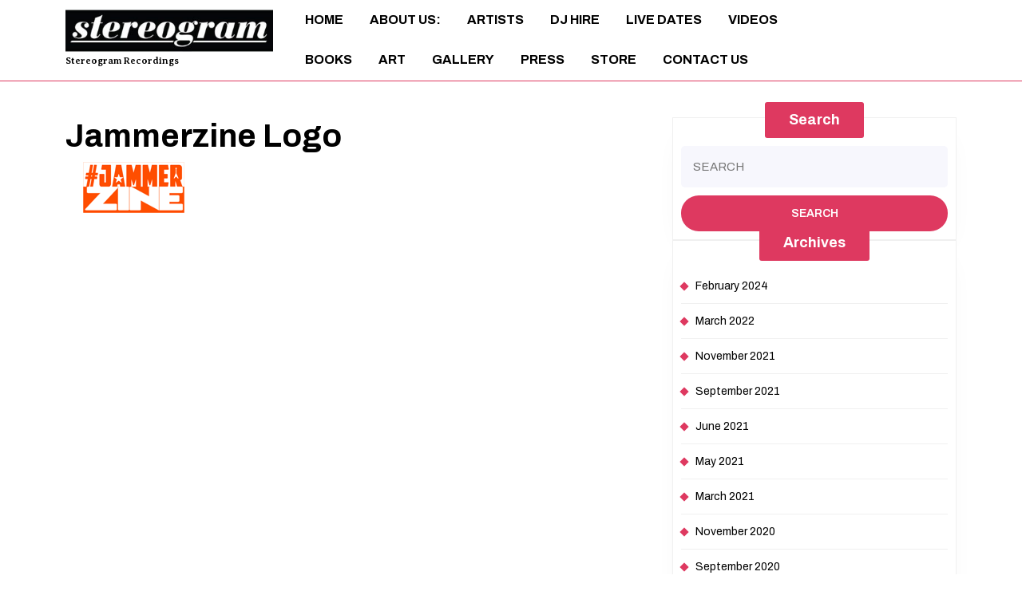

--- FILE ---
content_type: text/html; charset=UTF-8
request_url: https://www.stereogramrecordings.co.uk/milton-star-press/jammerzine-logo/
body_size: 12367
content:
<!DOCTYPE html>

<html lang="en-US">

  <head>
      <meta charset="UTF-8">
      <meta name="viewport" content="width=device-width">
      <meta name='robots' content='index, follow, max-image-preview:large, max-snippet:-1, max-video-preview:-1' />

	<!-- This site is optimized with the Yoast SEO plugin v24.9 - https://yoast.com/wordpress/plugins/seo/ -->
	<title>Jammerzine Logo - Stereogram Recordings</title>
	<link rel="canonical" href="https://www.stereogramrecordings.co.uk/milton-star-press/jammerzine-logo/" />
	<meta property="og:locale" content="en_US" />
	<meta property="og:type" content="article" />
	<meta property="og:title" content="Jammerzine Logo - Stereogram Recordings" />
	<meta property="og:url" content="https://www.stereogramrecordings.co.uk/milton-star-press/jammerzine-logo/" />
	<meta property="og:site_name" content="Stereogram Recordings" />
	<meta property="og:image" content="https://www.stereogramrecordings.co.uk/milton-star-press/jammerzine-logo" />
	<meta property="og:image:width" content="171" />
	<meta property="og:image:height" content="64" />
	<meta property="og:image:type" content="image/png" />
	<script type="application/ld+json" class="yoast-schema-graph">{"@context":"https://schema.org","@graph":[{"@type":"WebPage","@id":"https://www.stereogramrecordings.co.uk/milton-star-press/jammerzine-logo/","url":"https://www.stereogramrecordings.co.uk/milton-star-press/jammerzine-logo/","name":"Jammerzine Logo - Stereogram Recordings","isPartOf":{"@id":"https://www.stereogramrecordings.co.uk/#website"},"primaryImageOfPage":{"@id":"https://www.stereogramrecordings.co.uk/milton-star-press/jammerzine-logo/#primaryimage"},"image":{"@id":"https://www.stereogramrecordings.co.uk/milton-star-press/jammerzine-logo/#primaryimage"},"thumbnailUrl":"https://www.stereogramrecordings.co.uk/wp-content/uploads/2015/01/Jammerzine-Logo.png","datePublished":"2015-01-16T00:44:09+00:00","breadcrumb":{"@id":"https://www.stereogramrecordings.co.uk/milton-star-press/jammerzine-logo/#breadcrumb"},"inLanguage":"en-US","potentialAction":[{"@type":"ReadAction","target":["https://www.stereogramrecordings.co.uk/milton-star-press/jammerzine-logo/"]}]},{"@type":"ImageObject","inLanguage":"en-US","@id":"https://www.stereogramrecordings.co.uk/milton-star-press/jammerzine-logo/#primaryimage","url":"https://www.stereogramrecordings.co.uk/wp-content/uploads/2015/01/Jammerzine-Logo.png","contentUrl":"https://www.stereogramrecordings.co.uk/wp-content/uploads/2015/01/Jammerzine-Logo.png","width":171,"height":64},{"@type":"BreadcrumbList","@id":"https://www.stereogramrecordings.co.uk/milton-star-press/jammerzine-logo/#breadcrumb","itemListElement":[{"@type":"ListItem","position":1,"name":"Milton Star Press","item":"https://www.stereogramrecordings.co.uk/milton-star-press/"},{"@type":"ListItem","position":2,"name":"Jammerzine Logo"}]},{"@type":"WebSite","@id":"https://www.stereogramrecordings.co.uk/#website","url":"https://www.stereogramrecordings.co.uk/","name":"Stereogram Recordings","description":"Edinburgh based record label","publisher":{"@id":"https://www.stereogramrecordings.co.uk/#organization"},"potentialAction":[{"@type":"SearchAction","target":{"@type":"EntryPoint","urlTemplate":"https://www.stereogramrecordings.co.uk/?s={search_term_string}"},"query-input":{"@type":"PropertyValueSpecification","valueRequired":true,"valueName":"search_term_string"}}],"inLanguage":"en-US"},{"@type":"Organization","@id":"https://www.stereogramrecordings.co.uk/#organization","name":"Stereogram Recordings","url":"https://www.stereogramrecordings.co.uk/","logo":{"@type":"ImageObject","inLanguage":"en-US","@id":"https://www.stereogramrecordings.co.uk/#/schema/logo/image/","url":"https://www.stereogramrecordings.co.uk/wp-content/uploads/2023/11/cropped-Stereogram-Logo_Reversed_Lower-with-white-outline.jpg","contentUrl":"https://www.stereogramrecordings.co.uk/wp-content/uploads/2023/11/cropped-Stereogram-Logo_Reversed_Lower-with-white-outline.jpg","width":369,"height":81,"caption":"Stereogram Recordings"},"image":{"@id":"https://www.stereogramrecordings.co.uk/#/schema/logo/image/"}}]}</script>
	<!-- / Yoast SEO plugin. -->


<link rel='dns-prefetch' href='//fonts.googleapis.com' />
<link rel="alternate" type="application/rss+xml" title="Stereogram Recordings &raquo; Feed" href="https://www.stereogramrecordings.co.uk/feed/" />
<link rel="alternate" type="application/rss+xml" title="Stereogram Recordings &raquo; Comments Feed" href="https://www.stereogramrecordings.co.uk/comments/feed/" />
<link rel="alternate" type="application/rss+xml" title="Stereogram Recordings &raquo; Jammerzine Logo Comments Feed" href="https://www.stereogramrecordings.co.uk/milton-star-press/jammerzine-logo/feed/" />
<link rel="alternate" title="oEmbed (JSON)" type="application/json+oembed" href="https://www.stereogramrecordings.co.uk/wp-json/oembed/1.0/embed?url=https%3A%2F%2Fwww.stereogramrecordings.co.uk%2Fmilton-star-press%2Fjammerzine-logo%2F" />
<link rel="alternate" title="oEmbed (XML)" type="text/xml+oembed" href="https://www.stereogramrecordings.co.uk/wp-json/oembed/1.0/embed?url=https%3A%2F%2Fwww.stereogramrecordings.co.uk%2Fmilton-star-press%2Fjammerzine-logo%2F&#038;format=xml" />
<style id='wp-img-auto-sizes-contain-inline-css' type='text/css'>
img:is([sizes=auto i],[sizes^="auto," i]){contain-intrinsic-size:3000px 1500px}
/*# sourceURL=wp-img-auto-sizes-contain-inline-css */
</style>
<link rel='stylesheet' id='iepa-fancybox-css-css' href='https://www.stereogramrecordings.co.uk/wp-content/plugins/ibtana-ecommerce-product-addons/dist/css/fancybox.css?ver=0.4.7.3' type='text/css' media='all' />
<link rel='stylesheet' id='iepa-front-css-css' href='https://www.stereogramrecordings.co.uk/wp-content/plugins/ibtana-ecommerce-product-addons/dist/css/gallery-slider.css?ver=0.4.7.3' type='text/css' media='all' />
<style id='wp-emoji-styles-inline-css' type='text/css'>

	img.wp-smiley, img.emoji {
		display: inline !important;
		border: none !important;
		box-shadow: none !important;
		height: 1em !important;
		width: 1em !important;
		margin: 0 0.07em !important;
		vertical-align: -0.1em !important;
		background: none !important;
		padding: 0 !important;
	}
/*# sourceURL=wp-emoji-styles-inline-css */
</style>
<style id='wp-block-library-inline-css' type='text/css'>
:root{--wp-block-synced-color:#7a00df;--wp-block-synced-color--rgb:122,0,223;--wp-bound-block-color:var(--wp-block-synced-color);--wp-editor-canvas-background:#ddd;--wp-admin-theme-color:#007cba;--wp-admin-theme-color--rgb:0,124,186;--wp-admin-theme-color-darker-10:#006ba1;--wp-admin-theme-color-darker-10--rgb:0,107,160.5;--wp-admin-theme-color-darker-20:#005a87;--wp-admin-theme-color-darker-20--rgb:0,90,135;--wp-admin-border-width-focus:2px}@media (min-resolution:192dpi){:root{--wp-admin-border-width-focus:1.5px}}.wp-element-button{cursor:pointer}:root .has-very-light-gray-background-color{background-color:#eee}:root .has-very-dark-gray-background-color{background-color:#313131}:root .has-very-light-gray-color{color:#eee}:root .has-very-dark-gray-color{color:#313131}:root .has-vivid-green-cyan-to-vivid-cyan-blue-gradient-background{background:linear-gradient(135deg,#00d084,#0693e3)}:root .has-purple-crush-gradient-background{background:linear-gradient(135deg,#34e2e4,#4721fb 50%,#ab1dfe)}:root .has-hazy-dawn-gradient-background{background:linear-gradient(135deg,#faaca8,#dad0ec)}:root .has-subdued-olive-gradient-background{background:linear-gradient(135deg,#fafae1,#67a671)}:root .has-atomic-cream-gradient-background{background:linear-gradient(135deg,#fdd79a,#004a59)}:root .has-nightshade-gradient-background{background:linear-gradient(135deg,#330968,#31cdcf)}:root .has-midnight-gradient-background{background:linear-gradient(135deg,#020381,#2874fc)}:root{--wp--preset--font-size--normal:16px;--wp--preset--font-size--huge:42px}.has-regular-font-size{font-size:1em}.has-larger-font-size{font-size:2.625em}.has-normal-font-size{font-size:var(--wp--preset--font-size--normal)}.has-huge-font-size{font-size:var(--wp--preset--font-size--huge)}.has-text-align-center{text-align:center}.has-text-align-left{text-align:left}.has-text-align-right{text-align:right}.has-fit-text{white-space:nowrap!important}#end-resizable-editor-section{display:none}.aligncenter{clear:both}.items-justified-left{justify-content:flex-start}.items-justified-center{justify-content:center}.items-justified-right{justify-content:flex-end}.items-justified-space-between{justify-content:space-between}.screen-reader-text{border:0;clip-path:inset(50%);height:1px;margin:-1px;overflow:hidden;padding:0;position:absolute;width:1px;word-wrap:normal!important}.screen-reader-text:focus{background-color:#ddd;clip-path:none;color:#444;display:block;font-size:1em;height:auto;left:5px;line-height:normal;padding:15px 23px 14px;text-decoration:none;top:5px;width:auto;z-index:100000}html :where(.has-border-color){border-style:solid}html :where([style*=border-top-color]){border-top-style:solid}html :where([style*=border-right-color]){border-right-style:solid}html :where([style*=border-bottom-color]){border-bottom-style:solid}html :where([style*=border-left-color]){border-left-style:solid}html :where([style*=border-width]){border-style:solid}html :where([style*=border-top-width]){border-top-style:solid}html :where([style*=border-right-width]){border-right-style:solid}html :where([style*=border-bottom-width]){border-bottom-style:solid}html :where([style*=border-left-width]){border-left-style:solid}html :where(img[class*=wp-image-]){height:auto;max-width:100%}:where(figure){margin:0 0 1em}html :where(.is-position-sticky){--wp-admin--admin-bar--position-offset:var(--wp-admin--admin-bar--height,0px)}@media screen and (max-width:600px){html :where(.is-position-sticky){--wp-admin--admin-bar--position-offset:0px}}

/*# sourceURL=wp-block-library-inline-css */
</style><style id='global-styles-inline-css' type='text/css'>
:root{--wp--preset--aspect-ratio--square: 1;--wp--preset--aspect-ratio--4-3: 4/3;--wp--preset--aspect-ratio--3-4: 3/4;--wp--preset--aspect-ratio--3-2: 3/2;--wp--preset--aspect-ratio--2-3: 2/3;--wp--preset--aspect-ratio--16-9: 16/9;--wp--preset--aspect-ratio--9-16: 9/16;--wp--preset--color--black: #000000;--wp--preset--color--cyan-bluish-gray: #abb8c3;--wp--preset--color--white: #ffffff;--wp--preset--color--pale-pink: #f78da7;--wp--preset--color--vivid-red: #cf2e2e;--wp--preset--color--luminous-vivid-orange: #ff6900;--wp--preset--color--luminous-vivid-amber: #fcb900;--wp--preset--color--light-green-cyan: #7bdcb5;--wp--preset--color--vivid-green-cyan: #00d084;--wp--preset--color--pale-cyan-blue: #8ed1fc;--wp--preset--color--vivid-cyan-blue: #0693e3;--wp--preset--color--vivid-purple: #9b51e0;--wp--preset--gradient--vivid-cyan-blue-to-vivid-purple: linear-gradient(135deg,rgb(6,147,227) 0%,rgb(155,81,224) 100%);--wp--preset--gradient--light-green-cyan-to-vivid-green-cyan: linear-gradient(135deg,rgb(122,220,180) 0%,rgb(0,208,130) 100%);--wp--preset--gradient--luminous-vivid-amber-to-luminous-vivid-orange: linear-gradient(135deg,rgb(252,185,0) 0%,rgb(255,105,0) 100%);--wp--preset--gradient--luminous-vivid-orange-to-vivid-red: linear-gradient(135deg,rgb(255,105,0) 0%,rgb(207,46,46) 100%);--wp--preset--gradient--very-light-gray-to-cyan-bluish-gray: linear-gradient(135deg,rgb(238,238,238) 0%,rgb(169,184,195) 100%);--wp--preset--gradient--cool-to-warm-spectrum: linear-gradient(135deg,rgb(74,234,220) 0%,rgb(151,120,209) 20%,rgb(207,42,186) 40%,rgb(238,44,130) 60%,rgb(251,105,98) 80%,rgb(254,248,76) 100%);--wp--preset--gradient--blush-light-purple: linear-gradient(135deg,rgb(255,206,236) 0%,rgb(152,150,240) 100%);--wp--preset--gradient--blush-bordeaux: linear-gradient(135deg,rgb(254,205,165) 0%,rgb(254,45,45) 50%,rgb(107,0,62) 100%);--wp--preset--gradient--luminous-dusk: linear-gradient(135deg,rgb(255,203,112) 0%,rgb(199,81,192) 50%,rgb(65,88,208) 100%);--wp--preset--gradient--pale-ocean: linear-gradient(135deg,rgb(255,245,203) 0%,rgb(182,227,212) 50%,rgb(51,167,181) 100%);--wp--preset--gradient--electric-grass: linear-gradient(135deg,rgb(202,248,128) 0%,rgb(113,206,126) 100%);--wp--preset--gradient--midnight: linear-gradient(135deg,rgb(2,3,129) 0%,rgb(40,116,252) 100%);--wp--preset--font-size--small: 13px;--wp--preset--font-size--medium: 20px;--wp--preset--font-size--large: 36px;--wp--preset--font-size--x-large: 42px;--wp--preset--spacing--20: 0.44rem;--wp--preset--spacing--30: 0.67rem;--wp--preset--spacing--40: 1rem;--wp--preset--spacing--50: 1.5rem;--wp--preset--spacing--60: 2.25rem;--wp--preset--spacing--70: 3.38rem;--wp--preset--spacing--80: 5.06rem;--wp--preset--shadow--natural: 6px 6px 9px rgba(0, 0, 0, 0.2);--wp--preset--shadow--deep: 12px 12px 50px rgba(0, 0, 0, 0.4);--wp--preset--shadow--sharp: 6px 6px 0px rgba(0, 0, 0, 0.2);--wp--preset--shadow--outlined: 6px 6px 0px -3px rgb(255, 255, 255), 6px 6px rgb(0, 0, 0);--wp--preset--shadow--crisp: 6px 6px 0px rgb(0, 0, 0);}:where(.is-layout-flex){gap: 0.5em;}:where(.is-layout-grid){gap: 0.5em;}body .is-layout-flex{display: flex;}.is-layout-flex{flex-wrap: wrap;align-items: center;}.is-layout-flex > :is(*, div){margin: 0;}body .is-layout-grid{display: grid;}.is-layout-grid > :is(*, div){margin: 0;}:where(.wp-block-columns.is-layout-flex){gap: 2em;}:where(.wp-block-columns.is-layout-grid){gap: 2em;}:where(.wp-block-post-template.is-layout-flex){gap: 1.25em;}:where(.wp-block-post-template.is-layout-grid){gap: 1.25em;}.has-black-color{color: var(--wp--preset--color--black) !important;}.has-cyan-bluish-gray-color{color: var(--wp--preset--color--cyan-bluish-gray) !important;}.has-white-color{color: var(--wp--preset--color--white) !important;}.has-pale-pink-color{color: var(--wp--preset--color--pale-pink) !important;}.has-vivid-red-color{color: var(--wp--preset--color--vivid-red) !important;}.has-luminous-vivid-orange-color{color: var(--wp--preset--color--luminous-vivid-orange) !important;}.has-luminous-vivid-amber-color{color: var(--wp--preset--color--luminous-vivid-amber) !important;}.has-light-green-cyan-color{color: var(--wp--preset--color--light-green-cyan) !important;}.has-vivid-green-cyan-color{color: var(--wp--preset--color--vivid-green-cyan) !important;}.has-pale-cyan-blue-color{color: var(--wp--preset--color--pale-cyan-blue) !important;}.has-vivid-cyan-blue-color{color: var(--wp--preset--color--vivid-cyan-blue) !important;}.has-vivid-purple-color{color: var(--wp--preset--color--vivid-purple) !important;}.has-black-background-color{background-color: var(--wp--preset--color--black) !important;}.has-cyan-bluish-gray-background-color{background-color: var(--wp--preset--color--cyan-bluish-gray) !important;}.has-white-background-color{background-color: var(--wp--preset--color--white) !important;}.has-pale-pink-background-color{background-color: var(--wp--preset--color--pale-pink) !important;}.has-vivid-red-background-color{background-color: var(--wp--preset--color--vivid-red) !important;}.has-luminous-vivid-orange-background-color{background-color: var(--wp--preset--color--luminous-vivid-orange) !important;}.has-luminous-vivid-amber-background-color{background-color: var(--wp--preset--color--luminous-vivid-amber) !important;}.has-light-green-cyan-background-color{background-color: var(--wp--preset--color--light-green-cyan) !important;}.has-vivid-green-cyan-background-color{background-color: var(--wp--preset--color--vivid-green-cyan) !important;}.has-pale-cyan-blue-background-color{background-color: var(--wp--preset--color--pale-cyan-blue) !important;}.has-vivid-cyan-blue-background-color{background-color: var(--wp--preset--color--vivid-cyan-blue) !important;}.has-vivid-purple-background-color{background-color: var(--wp--preset--color--vivid-purple) !important;}.has-black-border-color{border-color: var(--wp--preset--color--black) !important;}.has-cyan-bluish-gray-border-color{border-color: var(--wp--preset--color--cyan-bluish-gray) !important;}.has-white-border-color{border-color: var(--wp--preset--color--white) !important;}.has-pale-pink-border-color{border-color: var(--wp--preset--color--pale-pink) !important;}.has-vivid-red-border-color{border-color: var(--wp--preset--color--vivid-red) !important;}.has-luminous-vivid-orange-border-color{border-color: var(--wp--preset--color--luminous-vivid-orange) !important;}.has-luminous-vivid-amber-border-color{border-color: var(--wp--preset--color--luminous-vivid-amber) !important;}.has-light-green-cyan-border-color{border-color: var(--wp--preset--color--light-green-cyan) !important;}.has-vivid-green-cyan-border-color{border-color: var(--wp--preset--color--vivid-green-cyan) !important;}.has-pale-cyan-blue-border-color{border-color: var(--wp--preset--color--pale-cyan-blue) !important;}.has-vivid-cyan-blue-border-color{border-color: var(--wp--preset--color--vivid-cyan-blue) !important;}.has-vivid-purple-border-color{border-color: var(--wp--preset--color--vivid-purple) !important;}.has-vivid-cyan-blue-to-vivid-purple-gradient-background{background: var(--wp--preset--gradient--vivid-cyan-blue-to-vivid-purple) !important;}.has-light-green-cyan-to-vivid-green-cyan-gradient-background{background: var(--wp--preset--gradient--light-green-cyan-to-vivid-green-cyan) !important;}.has-luminous-vivid-amber-to-luminous-vivid-orange-gradient-background{background: var(--wp--preset--gradient--luminous-vivid-amber-to-luminous-vivid-orange) !important;}.has-luminous-vivid-orange-to-vivid-red-gradient-background{background: var(--wp--preset--gradient--luminous-vivid-orange-to-vivid-red) !important;}.has-very-light-gray-to-cyan-bluish-gray-gradient-background{background: var(--wp--preset--gradient--very-light-gray-to-cyan-bluish-gray) !important;}.has-cool-to-warm-spectrum-gradient-background{background: var(--wp--preset--gradient--cool-to-warm-spectrum) !important;}.has-blush-light-purple-gradient-background{background: var(--wp--preset--gradient--blush-light-purple) !important;}.has-blush-bordeaux-gradient-background{background: var(--wp--preset--gradient--blush-bordeaux) !important;}.has-luminous-dusk-gradient-background{background: var(--wp--preset--gradient--luminous-dusk) !important;}.has-pale-ocean-gradient-background{background: var(--wp--preset--gradient--pale-ocean) !important;}.has-electric-grass-gradient-background{background: var(--wp--preset--gradient--electric-grass) !important;}.has-midnight-gradient-background{background: var(--wp--preset--gradient--midnight) !important;}.has-small-font-size{font-size: var(--wp--preset--font-size--small) !important;}.has-medium-font-size{font-size: var(--wp--preset--font-size--medium) !important;}.has-large-font-size{font-size: var(--wp--preset--font-size--large) !important;}.has-x-large-font-size{font-size: var(--wp--preset--font-size--x-large) !important;}
/*# sourceURL=global-styles-inline-css */
</style>

<style id='classic-theme-styles-inline-css' type='text/css'>
/*! This file is auto-generated */
.wp-block-button__link{color:#fff;background-color:#32373c;border-radius:9999px;box-shadow:none;text-decoration:none;padding:calc(.667em + 2px) calc(1.333em + 2px);font-size:1.125em}.wp-block-file__button{background:#32373c;color:#fff;text-decoration:none}
/*# sourceURL=/wp-includes/css/classic-themes.min.css */
</style>
<link rel='stylesheet' id='bootstrap-style-css' href='https://www.stereogramrecordings.co.uk/wp-content/themes/music-recording-studio/assets/css/bootstrap.css?ver=6.9' type='text/css' media='all' />
<link rel='stylesheet' id='music-recording-studio-basic-style-css' href='https://www.stereogramrecordings.co.uk/wp-content/themes/music-recording-studio/style.css?ver=6.9' type='text/css' media='all' />
<style id='music-recording-studio-basic-style-inline-css' type='text/css'>
.more-btn a:hover,input[type="submit"]:hover,#comments input[type="submit"]:hover,#comments a.comment-reply-link:hover,.pagination .current,.pagination a:hover,#footer .tagcloud a:hover,#sidebar .tagcloud a:hover,.woocommerce #respond input#submit:hover, .woocommerce a.button:hover, .woocommerce button.button:hover, .woocommerce input.button:hover,.woocommerce #respond input#submit.alt:hover, .woocommerce a.button.alt:hover, .woocommerce button.button.alt:hover, .woocommerce input.button.alt:hover,.widget_product_search button:hover,nav.woocommerce-MyAccount-navigation ul li:hover, .main-navigation ul li a:hover, .main-navigation ul.sub-menu>li>a:before, #slider .carousel-control-next i:hover, #slider .carousel-control-prev i:hover, .view-all-btn a,.more-btn a,#comments input[type="submit"],#comments a.comment-reply-link,input[type="submit"],.woocommerce #respond input#submit, .woocommerce a.button, .woocommerce button.button, .woocommerce input.button,.woocommerce #respond input#submit.alt, .woocommerce a.button.alt, .woocommerce button.button.alt, .woocommerce input.button.alt,nav.woocommerce-MyAccount-navigation ul li,.pro-button a, .woocommerce a.added_to_cart.wc-forward, #service-section .owl-nav button:hover i, #preloader, #footer-2, #footer .wp-block-search .wp-block-search__button, #sidebar .wp-block-search .wp-block-search__button, .scrollup i, #sidebar h3, .pagination span, .pagination a, .widget_product_search button, .woocommerce span.onsale, .toggle-nav button, .breadcrumbs a:hover, .breadcrumbs span,#sidebar label.wp-block-search__label,#sidebar .wp-block-heading,.nav-previous a,.nav-next a,#sidebar ul li::before,.wp-block-tag-cloud a:hover,span.post-page-numbers.current, span.post-page-numbers.current, .post-nav-links a,a.wc-block-components-checkout-return-to-cart-button, a.wc-block-components-checkout-return-to-cart-button:hover{background-color: #de3960;}.wp-block-woocommerce-cart .wc-block-cart__submit-button, .wc-block-components-checkout-place-order-button, .wc-block-components-totals-coupon__button,.wc-block-components-order-summary .wc-block-components-order-summary-item__quantity,.wp-block-woocommerce-empty-cart-block .wc-block-grid__product-onsale,.wp-block-button__link{background-color: #de3960!important;}a, #service-section strong, #service-section .owl-nav button i, .post-main-box:hover .post-info span a, .single-post .post-info:hover a, .middle-bar h6, .post-main-box:hover h2 a, #footer .textwidget a,#footer li a:hover,.post-main-box:hover h3 a,#sidebar ul li a:hover,.post-navigation a:hover .post-title, .post-navigation a:focus .post-title,.post-navigation a:hover,.post-navigation a:focus,.wp-block-quote, .wp-block-quote:not(.is-large):not(.is-style-large), .wp-block-pullquote{color: #de3960;}#slider .carousel-control-next i:hover, #slider .carousel-control-prev i:hover, #service-section .owl-nav button i,.wp-block-quote, .wp-block-quote:not(.is-large):not(.is-style-large), .wp-block-pullquote,.wp-block-woocommerce-empty-cart-block .wc-block-grid__product-onsale{border-color: #de3960!important;}.main-header{border-bottom-color: #de3960;}a:focus span, a:focus, input[type="text"]:focus, input[type="email"]:focus, input[type="phno"]:focus, input[type="password"]:focus, input[type="search"]:focus, input[type="tel"]:focus, textarea:focus, input[type="submit"]:focus, #comments:focus, select:focus, button:focus, .main-navigation ul ul a:focus, .toggle-nav button:focus, .main-navigation a:focus, .toggle-nav button:focus, #footer a:focus, .serach_inner input[type="submit"]:focus, button.close:focus{outline: 3px solid#de3960!important;}@media screen and (max-width:1000px) {.main-navigation a:hover{
			color:#de3960!important;
			}}@media screen and (max-width:768px) {.page-template-custom-home-page .main-header{
			border-bottom-color:#de3960!important;
			}}body{max-width: 100%;}@media screen and (max-width:575px){.main-header.header-sticky.header-fixed{position:static;} }@media screen and (max-width:575px) {#slider{display:block;} }@media screen and (max-width:575px) {#sidebar{display:block;} }@media screen and (max-width:575px) {.scrollup i{visibility:visible !important;} }.more-btn a{font-size: 14;}.more-btn a{text-transform:Capitalize;}.more-btn a{letter-spacing: 14;}.post-main-box{}#footer h3, #footer .wp-block-search .wp-block-search__label{text-align: left;}#footer .widget{text-align: left;}#footer{background-attachment: scroll !important; background-position: center !important;}#footer{background-position: center center!important;}.main-navigation a{}.main-navigation a{font-weight: 500;}.main-navigation a{text-transform:Capitalize;}.woocommerce ul.products li.product .onsale{left: -10px; right: auto;}.woocommerce span.onsale{border-radius: 100px;}#footer{}#footer h3, a.rsswidget.rss-widget-title{letter-spacing: 1px;}#footer h3, a.rsswidget.rss-widget-title{font-size: 30px;}#footer h3{text-transform:Capitalize;}#footer h3, a.rsswidget.rss-widget-title{font-weight: 600;}@media screen and (max-width:575px){
			#preloader{display:none !important;} }@media screen and (min-width:768px) {.breadcrumbs{text-align:start;}}
.more-btn a:hover,input[type="submit"]:hover,#comments input[type="submit"]:hover,#comments a.comment-reply-link:hover,.pagination .current,.pagination a:hover,#footer .tagcloud a:hover,#sidebar .tagcloud a:hover,.woocommerce #respond input#submit:hover, .woocommerce a.button:hover, .woocommerce button.button:hover, .woocommerce input.button:hover,.woocommerce #respond input#submit.alt:hover, .woocommerce a.button.alt:hover, .woocommerce button.button.alt:hover, .woocommerce input.button.alt:hover,.widget_product_search button:hover,nav.woocommerce-MyAccount-navigation ul li:hover, .main-navigation ul li a:hover, .main-navigation ul.sub-menu>li>a:before, #slider .carousel-control-next i:hover, #slider .carousel-control-prev i:hover, .view-all-btn a,.more-btn a,#comments input[type="submit"],#comments a.comment-reply-link,input[type="submit"],.woocommerce #respond input#submit, .woocommerce a.button, .woocommerce button.button, .woocommerce input.button,.woocommerce #respond input#submit.alt, .woocommerce a.button.alt, .woocommerce button.button.alt, .woocommerce input.button.alt,nav.woocommerce-MyAccount-navigation ul li,.pro-button a, .woocommerce a.added_to_cart.wc-forward, #service-section .owl-nav button:hover i, #preloader, #footer-2, #footer .wp-block-search .wp-block-search__button, #sidebar .wp-block-search .wp-block-search__button, .scrollup i, #sidebar h3, .pagination span, .pagination a, .widget_product_search button, .woocommerce span.onsale, .toggle-nav button, .breadcrumbs a:hover, .breadcrumbs span,#sidebar label.wp-block-search__label,#sidebar .wp-block-heading,.nav-previous a,.nav-next a,#sidebar ul li::before,.wp-block-tag-cloud a:hover,span.post-page-numbers.current, span.post-page-numbers.current, .post-nav-links a,a.wc-block-components-checkout-return-to-cart-button, a.wc-block-components-checkout-return-to-cart-button:hover{background-color: #de3960;}.wp-block-woocommerce-cart .wc-block-cart__submit-button, .wc-block-components-checkout-place-order-button, .wc-block-components-totals-coupon__button,.wc-block-components-order-summary .wc-block-components-order-summary-item__quantity,.wp-block-woocommerce-empty-cart-block .wc-block-grid__product-onsale,.wp-block-button__link{background-color: #de3960!important;}a, #service-section strong, #service-section .owl-nav button i, .post-main-box:hover .post-info span a, .single-post .post-info:hover a, .middle-bar h6, .post-main-box:hover h2 a, #footer .textwidget a,#footer li a:hover,.post-main-box:hover h3 a,#sidebar ul li a:hover,.post-navigation a:hover .post-title, .post-navigation a:focus .post-title,.post-navigation a:hover,.post-navigation a:focus,.wp-block-quote, .wp-block-quote:not(.is-large):not(.is-style-large), .wp-block-pullquote{color: #de3960;}#slider .carousel-control-next i:hover, #slider .carousel-control-prev i:hover, #service-section .owl-nav button i,.wp-block-quote, .wp-block-quote:not(.is-large):not(.is-style-large), .wp-block-pullquote,.wp-block-woocommerce-empty-cart-block .wc-block-grid__product-onsale{border-color: #de3960!important;}.main-header{border-bottom-color: #de3960;}a:focus span, a:focus, input[type="text"]:focus, input[type="email"]:focus, input[type="phno"]:focus, input[type="password"]:focus, input[type="search"]:focus, input[type="tel"]:focus, textarea:focus, input[type="submit"]:focus, #comments:focus, select:focus, button:focus, .main-navigation ul ul a:focus, .toggle-nav button:focus, .main-navigation a:focus, .toggle-nav button:focus, #footer a:focus, .serach_inner input[type="submit"]:focus, button.close:focus{outline: 3px solid#de3960!important;}@media screen and (max-width:1000px) {.main-navigation a:hover{
			color:#de3960!important;
			}}@media screen and (max-width:768px) {.page-template-custom-home-page .main-header{
			border-bottom-color:#de3960!important;
			}}body{max-width: 100%;}@media screen and (max-width:575px){.main-header.header-sticky.header-fixed{position:static;} }@media screen and (max-width:575px) {#slider{display:block;} }@media screen and (max-width:575px) {#sidebar{display:block;} }@media screen and (max-width:575px) {.scrollup i{visibility:visible !important;} }.more-btn a{font-size: 14;}.more-btn a{text-transform:Capitalize;}.more-btn a{letter-spacing: 14;}.post-main-box{}#footer h3, #footer .wp-block-search .wp-block-search__label{text-align: left;}#footer .widget{text-align: left;}#footer{background-attachment: scroll !important; background-position: center !important;}#footer{background-position: center center!important;}.main-navigation a{}.main-navigation a{font-weight: 500;}.main-navigation a{text-transform:Capitalize;}.woocommerce ul.products li.product .onsale{left: -10px; right: auto;}.woocommerce span.onsale{border-radius: 100px;}#footer{}#footer h3, a.rsswidget.rss-widget-title{letter-spacing: 1px;}#footer h3, a.rsswidget.rss-widget-title{font-size: 30px;}#footer h3{text-transform:Capitalize;}#footer h3, a.rsswidget.rss-widget-title{font-weight: 600;}@media screen and (max-width:575px){
			#preloader{display:none !important;} }@media screen and (min-width:768px) {.breadcrumbs{text-align:start;}}
/*# sourceURL=music-recording-studio-basic-style-inline-css */
</style>
<link rel='stylesheet' id='musician-band-artist-style-css' href='https://www.stereogramrecordings.co.uk/wp-content/themes/musician-band-artist/style.css?ver=6.9' type='text/css' media='all' />
<style id='musician-band-artist-style-inline-css' type='text/css'>
.header-btn a, .seemore-btn a, .abt-cont i,.post-categories li a ,.post-categories li a:hover,.post-nav-links span,.post-nav-links a,.wp-block-button__link,.wp-block-tag-cloud a:hover,.wp-block-woocommerce-cart .wc-block-cart__submit-button, .wc-block-components-checkout-place-order-button, .wc-block-components-totals-coupon__button,.wp-block-woocommerce-empty-cart-block .wc-block-grid__product-onsale{background: #de3960 !important;}#topbar .social-icons .widget a:hover, p.site-title a:hover, .logo h1 a:hover,.main-navigation ul li a:hover{color: #de3960 !important;}body{max-width: 100%;} .page-template-custom-home-page .main-navigation a{ color: #000;}.main-navigation a{font-weight: 700;}.main-navigation a{text-transform:Uppercase;}
/*# sourceURL=musician-band-artist-style-inline-css */
</style>
<link rel='stylesheet' id='musician-band-artist-block-style-css' href='https://www.stereogramrecordings.co.uk/wp-content/themes/musician-band-artist/assets/css/blocks.css?ver=6.9' type='text/css' media='all' />
<link rel='stylesheet' id='owl.carousel-style-css' href='https://www.stereogramrecordings.co.uk/wp-content/themes/musician-band-artist/assets/css/owl.carousel.css?ver=6.9' type='text/css' media='all' />
<link rel='stylesheet' id='musician-band-artist-block-patterns-style-frontend-css' href='https://www.stereogramrecordings.co.uk/wp-content/themes/musician-band-artist/inc/block-patterns/css/block-frontend.css?ver=6.9' type='text/css' media='all' />
<link rel='stylesheet' id='music-recording-studio-font-css' href='//fonts.googleapis.com/css?family=ABeeZee%3Aital%400%3B1%7CAbril+Fatface%7CAcme%7CAlfa+Slab+One%7CAllura%7CAnton%7CArchitects+Daughter%7CArchivo%3Aital%2Cwght%400%2C100%3B0%2C200%3B0%2C300%3B0%2C400%3B0%2C500%3B0%2C600%3B0%2C700%3B0%2C800%3B0%2C900%3B1%2C100%3B1%2C200%3B1%2C300%3B1%2C400%3B1%2C500%3B1%2C600%3B1%2C700%3B1%2C800%3B1%2C900%7CArimo%3Aital%2Cwght%400%2C400%3B0%2C500%3B0%2C600%3B0%2C700%3B1%2C400%3B1%2C500%3B1%2C600%3B1%2C700%7CArsenal%3Aital%2Cwght%400%2C400%3B0%2C700%3B1%2C400%3B1%2C700%7CArvo%3Aital%2Cwght%400%2C400%3B0%2C700%3B1%2C400%3B1%2C700%7CAlegreya+Sans%3Aital%2Cwght%400%2C100%3B0%2C300%3B0%2C400%3B0%2C500%3B0%2C700%3B0%2C800%3B0%2C900%3B1%2C100%3B1%2C300%3B1%2C400%3B1%2C500%3B1%2C700%3B1%2C800%3B1%2C900%7CAsap%3Aital%2Cwght%400%2C100%3B0%2C200%3B0%2C300%3B0%2C400%3B0%2C500%3B0%2C600%3B0%2C700%3B0%2C800%3B0%2C900%3B1%2C100%3B1%2C200%3B1%2C300%3B1%2C400%3B1%2C500%3B1%2C600%3B1%2C700%3B1%2C800%3B1%2C900%7CAssistant%3Awght%40200%3B300%3B400%3B500%3B600%3B700%3B800%7CAveria+Serif+Libre%3Aital%2Cwght%400%2C300%3B0%2C400%3B0%2C700%3B1%2C300%3B1%2C400%3B1%2C700%7CBangers%7CBoogaloo%7CBad+Script%7CBarlow+Condensed%3Aital%2Cwght%400%2C100%3B0%2C200%3B0%2C300%3B0%2C400%3B0%2C500%3B0%2C600%3B0%2C700%3B0%2C800%3B0%2C900%3B1%2C100%3B1%2C200%3B1%2C300%3B1%2C400%3B1%2C500%3B1%2C600%3B1%2C700%3B1%2C800%3B1%2C900%7CBitter%3Aital%2Cwght%400%2C100%3B0%2C200%3B0%2C300%3B0%2C400%3B0%2C500%3B0%2C600%3B0%2C700%3B0%2C800%3B0%2C900%3B1%2C100%3B1%2C200%3B1%2C300%3B1%2C400%3B1%2C500%3B1%2C600%3B1%2C700%3B1%2C800%3B1%2C900%7CBree+Serif%7CBenchNine%3Awght%40300%3B400%3B700%7CCabin%3Aital%2Cwght%400%2C400%3B0%2C500%3B0%2C600%3B0%2C700%3B1%2C400%3B1%2C500%3B1%2C600%3B1%2C700%7CCardo%3Aital%2Cwght%400%2C400%3B0%2C700%3B1%2C400%7CCourgette%7CCaveat+Brush%7CCherry+Swash%3Awght%40400%3B700%7CCormorant+Garamond%3Aital%2Cwght%400%2C300%3B0%2C400%3B0%2C500%3B0%2C600%3B0%2C700%3B1%2C300%3B1%2C400%3B1%2C500%3B1%2C600%3B1%2C700%7CCrimson+Text%3Aital%2Cwght%400%2C400%3B0%2C600%3B0%2C700%3B1%2C400%3B1%2C600%3B1%2C700%7CCuprum%3Aital%2Cwght%400%2C400%3B0%2C500%3B0%2C600%3B0%2C700%3B1%2C400%3B1%2C500%3B1%2C600%3B1%2C700%7CCookie%7CComing+Soon%7CCharm%3Awght%40400%3B700%7CChewy%7CDays+One%7CDM+Serif+Display%3Aital%400%3B1%7CDosis%3Awght%40200%3B300%3B400%3B500%3B600%3B700%3B800%7CEB+Garamond%3Aital%2Cwght%400%2C400%3B0%2C500%3B0%2C600%3B0%2C700%3B0%2C800%3B1%2C400%3B1%2C500%3B1%2C600%3B1%2C700%3B1%2C800%7CEconomica%3Aital%2Cwght%400%2C400%3B0%2C700%3B1%2C400%3B1%2C700%7CExo+2%3Aital%2Cwght%400%2C100%3B0%2C200%3B0%2C300%3B0%2C400%3B0%2C500%3B0%2C600%3B0%2C700%3B0%2C800%3B0%2C900%3B1%2C100%3B1%2C200%3B1%2C400%3B1%2C500%3B1%2C600%3B1%2C700%3B1%2C800%3B1%2C900%7CFira+Sans%3Aital%2Cwght%400%2C100%3B0%2C200%3B0%2C300%3B0%2C400%3B0%2C500%3B0%2C600%3B0%2C700%3B0%2C800%3B0%2C900%3B1%2C100%3B1%2C200%3B1%2C300%3B1%2C400%3B1%2C500%3B1%2C600%3B1%2C700%3B1%2C800%3B1%2C900%7CFredoka+One%7CFjalla+One%7CFrank+Ruhl+Libre%3Awght%40300%3B400%3B500%3B700%3B900%7CGabriela%7CGloria+Hallelujah%7CGreat+Vibes%7CHandlee%7CHammersmith+One%7CHeebo%3Awght%40100%3B200%3B300%3B400%3B500%3B600%3B700%3B800%3B900%7CHind%3Awght%40300%3B400%3B500%3B600%3B700%7CInconsolata%3Awght%40200%3B300%3B400%3B500%3B600%3B700%3B800%3B900%7CIndie+Flower%7CIM+Fell+English+SC%7CJulius+Sans+One%7CJomhuria%7CJosefin+Slab%3Aital%2Cwght%400%2C100%3B0%2C200%3B0%2C300%3B0%2C400%3B0%2C500%3B0%2C600%3B0%2C700%3B1%2C100%3B1%2C200%3B1%2C300%3B1%2C400%3B1%2C500%3B1%2C600%3B1%2C700%7CJosefin+Sans%3Aital%2Cwght%400%2C100%3B0%2C200%3B0%2C300%3B0%2C400%3B0%2C500%3B0%2C600%3B0%2C700%3B1%2C100%3B1%2C200%3B1%2C300%3B1%2C400%3B1%2C500%3B1%2C600%3B1%2C700%7CJost%3Aital%2Cwght%400%2C100%3B0%2C200%3B0%2C300%3B0%2C400%3B0%2C500%3B0%2C600%3B0%2C700%3B0%2C800%3B0%2C900%3B1%2C100%3B1%2C200%3B1%2C300%3B1%2C400%3B1%2C500%3B1%2C600%3B1%2C700%3B1%2C800%3B1%2C900%7CKanit%3Aital%2Cwght%400%2C100%3B0%2C200%3B0%2C300%3B0%2C400%3B0%2C500%3B0%2C600%3B0%2C700%3B0%2C800%3B0%2C900%3B1%2C100%3B1%2C200%3B1%2C300%3B1%2C400%3B1%2C500%3B1%2C600%3B1%2C700%3B1%2C800%3B1%2C900%7CKaushan+Script%7CKrub%3Aital%2Cwght%400%2C200%3B0%2C300%3B0%2C400%3B0%2C500%3B0%2C600%3B0%2C700%3B1%2C200%3B1%2C300%3B1%2C400%3B1%2C500%3B1%2C600%3B1%2C700%7CLato%3Aital%2Cwght%400%2C100%3B0%2C300%3B0%2C400%3B0%2C700%3B0%2C900%3B1%2C100%3B1%2C300%3B1%2C400%3B1%2C700%3B1%2C900%7CLora%3Aital%2Cwght%400%2C400%3B0%2C500%3B0%2C600%3B0%2C700%3B1%2C400%3B1%2C500%3B1%2C600%3B1%2C700%7CLibre+Baskerville%3Aital%2Cwght%400%2C400%3B0%2C700%3B1%2C400%7CLiterata%3Aital%2Copsz%2Cwght%400%2C7..72%2C200%3B0%2C7..72%2C300%3B0%2C7..72%2C400%3B0%2C7..72%2C500%3B0%2C7..72%2C600%3B0%2C7..72%2C700%3B0%2C7..72%2C800%3B0%2C7..72%2C900%3B1%2C7..72%2C200%3B1%2C7..72%2C300%3B1%2C7..72%2C400%3B1%2C7..72%2C500%3B1%2C7..72%2C600%3B1%2C7..72%2C700%3B1%2C7..72%2C800%3B1%2C7..72%2C900%7CLobster%7CLobster+Two%3Aital%2Cwght%400%2C400%3B0%2C700%3B1%2C400%3B1%2C700%7CMerriweather%3Aital%2Cwght%400%2C300%3B0%2C400%3B0%2C700%3B0%2C900%3B1%2C300%3B1%2C400%3B1%2C700%3B1%2C900%7CMarck+Script%7CMarcellus%7CMerienda+One%7CMonda%3Awght%40400%3B700%7CMontserrat%3Aital%2Cwght%400%2C100%3B0%2C200%3B0%2C300%3B0%2C400%3B0%2C500%3B0%2C600%3B0%2C700%3B0%2C800%3B0%2C900%3B1%2C100%3B1%2C200%3B1%2C300%3B1%2C400%3B1%2C500%3B1%2C600%3B1%2C700%3B1%2C800%3B1%2C900%7CMulish%3Aital%2Cwght%400%2C200%3B0%2C300%3B0%2C400%3B0%2C500%3B0%2C600%3B0%2C700%3B0%2C800%3B0%2C900%3B0%2C1000%3B1%2C200%3B1%2C300%3B1%2C400%3B1%2C500%3B1%2C600%3B1%2C700%3B1%2C800%3B1%2C900%3B1%2C1000%7CNoto+Serif%3Aital%2Cwght%400%2C400%3B0%2C700%3B1%2C400%3B1%2C700%7CNunito+Sans%3Aital%2Cwght%400%2C200%3B0%2C300%3B0%2C400%3B0%2C600%3B0%2C700%3B0%2C800%3B0%2C900%3B1%2C200%3B1%2C300%3B1%2C400%3B1%2C600%3B1%2C700%3B1%2C800%3B1%2C900%7COpen+Sans%3Aital%2Cwght%400%2C300%3B0%2C400%3B0%2C500%3B0%2C600%3B0%2C700%3B0%2C800%3B1%2C300%3B1%2C400%3B1%2C500%3B1%2C600%3B1%2C700%3B1%2C800%7COverpass%3Aital%2Cwght%400%2C100%3B0%2C200%3B0%2C300%3B0%2C400%3B0%2C500%3B0%2C600%3B0%2C700%3B0%2C800%3B0%2C900%3B1%2C100%3B1%2C200%3B1%2C300%3B1%2C400%3B1%2C500%3B1%2C600%3B1%2C700%3B1%2C800%3B1%2C900%7COverpass+Mono%3Awght%40300%3B400%3B500%3B600%3B700%7COxygen%3Awght%40300%3B400%3B700%7COswald%3Awght%40200%3B300%3B400%3B500%3B600%3B700%7COrbitron%3Awght%40400%3B500%3B600%3B700%3B800%3B900%7CPatua+One%7CPacifico%7CPadauk%3Awght%40400%3B700%7CPlayball%7CPlayfair+Display%3Aital%2Cwght%400%2C400%3B0%2C500%3B0%2C600%3B0%2C700%3B0%2C800%3B0%2C900%3B1%2C400%3B1%2C500%3B1%2C600%3B1%2C700%3B1%2C800%3B1%2C900%7CPrompt%3Aital%2Cwght%400%2C100%3B0%2C200%3B0%2C300%3B0%2C400%3B0%2C500%3B0%2C600%3B0%2C700%3B0%2C800%3B0%2C900%3B1%2C100%3B1%2C200%3B1%2C300%3B1%2C400%3B1%2C500%3B1%2C600%3B1%2C700%3B1%2C800%3B1%2C900%7CPT+Sans%3Aital%2Cwght%400%2C400%3B0%2C700%3B1%2C400%3B1%2C700%7CPT+Serif%3Aital%2Cwght%400%2C400%3B0%2C700%3B1%2C400%3B1%2C700%7CPhilosopher%3Aital%2Cwght%400%2C400%3B0%2C700%3B1%2C400%3B1%2C700%7CPermanent+Marker%7CPoiret+One%7CPoppins%3Aital%2Cwght%400%2C100%3B0%2C200%3B0%2C300%3B0%2C400%3B0%2C500%3B0%2C600%3B0%2C700%3B0%2C800%3B0%2C900%3B1%2C100%3B1%2C200%3B1%2C300%3B1%2C400%3B1%2C500%3B1%2C600%3B1%2C700%3B1%2C800%3B1%2C900%7CPrata%7CQuicksand%3Awght%40300%3B400%3B500%3B600%3B700%7CQuattrocento+Sans%3Aital%2Cwght%400%2C400%3B0%2C700%3B1%2C400%3B1%2C700%7CRaleway%3Aital%2Cwght%400%2C100%3B0%2C200%3B0%2C300%3B0%2C400%3B0%2C500%3B0%2C600%3B0%2C700%3B0%2C800%3B0%2C900%3B1%2C100%3B1%2C200%3B1%2C300%3B1%2C400%3B1%2C500%3B1%2C600%3B1%2C700%3B1%2C800%3B1%2C900%7CRubik%3Aital%2Cwght%400%2C300%3B0%2C400%3B0%2C500%3B0%2C600%3B0%2C700%3B0%2C800%3B0%2C900%3B1%2C300%3B1%2C400%3B1%2C500%3B1%2C600%3B1%2C700%3B1%2C800%3B1%2C900%7CRoboto%3Aital%2Cwght%400%2C100%3B0%2C300%3B0%2C400%3B0%2C500%3B0%2C700%3B0%2C900%3B1%2C100%3B1%2C300%3B1%2C400%3B1%2C500%3B1%2C700%3B1%2C900%7CRoboto+Condensed%3Aital%2Cwght%400%2C300%3B0%2C400%3B0%2C700%3B1%2C300%3B1%2C400%3B1%2C700%7CRokkitt%3Awght%40100%3B200%3B300%3B400%3B500%3B600%3B700%3B800%3B900%7CRopa+Sans%3Aital%400%3B1%7CRusso+One%7CRighteous%7CSaira%3Aital%2Cwght%400%2C100%3B0%2C200%3B0%2C300%3B0%2C400%3B0%2C500%3B0%2C600%3B0%2C700%3B0%2C800%3B0%2C900%3B1%2C100%3B1%2C200%3B1%2C300%3B1%2C400%3B1%2C500%3B1%2C600%3B1%2C700%3B1%2C800%3B1%2C900%7CSatisfy%7CSen%3Awght%40400%3B700%3B800%7CSource+Sans+Pro%3Aital%2Cwght%400%2C200%3B0%2C300%3B0%2C400%3B0%2C600%3B0%2C700%3B0%2C900%3B1%2C200%3B1%2C300%3B1%2C400%3B1%2C600%3B1%2C700%3B1%2C900%7CShadows+Into+Light+Two%7CShadows+Into+Light%7CSacramento%7CSail%7CShrikhand%7CStaatliches%7CStylish%7CTangerine%3Awght%40400%3B700%7CTitillium+Web%3Aital%2Cwght%400%2C200%3B0%2C300%3B0%2C400%3B0%2C600%3B0%2C700%3B0%2C900%3B1%2C200%3B1%2C300%3B1%2C400%3B1%2C600%3B1%2C700%7CTrirong%3Aital%2Cwght%400%2C100%3B0%2C200%3B0%2C300%3B0%2C400%3B0%2C500%3B0%2C600%3B0%2C700%3B0%2C800%3B0%2C900%3B1%2C100%3B1%2C200%3B1%2C300%3B1%2C400%3B1%2C500%3B1%2C600%3B1%2C700%3B1%2C800%3B1%2C900%7CUbuntu%3Aital%2Cwght%400%2C300%3B0%2C400%3B0%2C500%3B0%2C700%3B1%2C300%3B1%2C400%3B1%2C500%3B1%2C700%7CUnica+One%7CVT323%7CVarela+Round%7CVampiro+One%7CVollkorn%3Aital%2Cwght%400%2C400%3B0%2C500%3B0%2C600%3B0%2C700%3B0%2C800%3B0%2C900%3B1%2C400%3B1%2C500%3B1%2C600%3B1%2C700%3B1%2C800%3B1%2C900%7CVolkhov%3Aital%2Cwght%400%2C400%3B0%2C700%3B1%2C400%3B1%2C700%7CWork+Sans%3Aital%2Cwght%400%2C100%3B0%2C200%3B0%2C300%3B0%2C400%3B0%2C500%3B0%2C600%3B0%2C700%3B0%2C800%3B0%2C900%3B1%2C100%3B1%2C200%3B1%2C300%3B1%2C400%3B1%2C500%3B1%2C600%3B1%2C700%3B1%2C800%3B1%2C900%7CYanone+Kaffeesatz%3Awght%40200%3B300%3B400%3B500%3B600%3B700%7CZCOOL+XiaoWei&#038;ver=6.9' type='text/css' media='all' />
<link rel='stylesheet' id='music-recording-studio-block-style-css' href='https://www.stereogramrecordings.co.uk/wp-content/themes/musician-band-artist/assets/css/blocks.css?ver=6.9' type='text/css' media='all' />
<link rel='stylesheet' id='music-recording-studio-block-patterns-style-frontend-css' href='https://www.stereogramrecordings.co.uk/wp-content/themes/musician-band-artist/inc/block-patterns/css/block-frontend.css?ver=6.9' type='text/css' media='all' />
<link rel='stylesheet' id='font-awesome-css-css' href='https://www.stereogramrecordings.co.uk/wp-content/themes/music-recording-studio/assets/css/fontawesome-all.css?ver=6.9' type='text/css' media='all' />
<link rel='stylesheet' id='animate-style-css' href='https://www.stereogramrecordings.co.uk/wp-content/themes/music-recording-studio/assets/css/animate.css?ver=6.9' type='text/css' media='all' />
<link rel='stylesheet' id='dashicons-css' href='https://www.stereogramrecordings.co.uk/wp-includes/css/dashicons.min.css?ver=6.9' type='text/css' media='all' />
<script type="text/javascript" src="https://www.stereogramrecordings.co.uk/wp-includes/js/jquery/jquery.min.js?ver=3.7.1" id="jquery-core-js"></script>
<script type="text/javascript" src="https://www.stereogramrecordings.co.uk/wp-includes/js/jquery/jquery-migrate.min.js?ver=3.4.1" id="jquery-migrate-js"></script>
<script type="text/javascript" src="https://www.stereogramrecordings.co.uk/wp-content/plugins/ibtana-ecommerce-product-addons/dist/js/slick.min.js?ver=0.4.7.3" id="iepa-slick-js-js"></script>
<link rel="https://api.w.org/" href="https://www.stereogramrecordings.co.uk/wp-json/" /><link rel="alternate" title="JSON" type="application/json" href="https://www.stereogramrecordings.co.uk/wp-json/wp/v2/media/1182" /><link rel="EditURI" type="application/rsd+xml" title="RSD" href="https://www.stereogramrecordings.co.uk/xmlrpc.php?rsd" />
<meta name="generator" content="WordPress 6.9" />
<link rel='shortlink' href='https://www.stereogramrecordings.co.uk/?p=1182' />

<style type="text/css" id="ctypo-css">body.ctypo p { color: #ffffff;font-family: Averia Serif Libre;font-style: normal;font-size: 12px; }</style>
					<style id="ive-style-frontend"></style>
					<link rel="icon" href="https://www.stereogramrecordings.co.uk/wp-content/uploads/2023/11/cropped-Stereogram-Logo-Reversed-Thumbnail-32x32.jpg" sizes="32x32" />
<link rel="icon" href="https://www.stereogramrecordings.co.uk/wp-content/uploads/2023/11/cropped-Stereogram-Logo-Reversed-Thumbnail-192x192.jpg" sizes="192x192" />
<link rel="apple-touch-icon" href="https://www.stereogramrecordings.co.uk/wp-content/uploads/2023/11/cropped-Stereogram-Logo-Reversed-Thumbnail-180x180.jpg" />
<meta name="msapplication-TileImage" content="https://www.stereogramrecordings.co.uk/wp-content/uploads/2023/11/cropped-Stereogram-Logo-Reversed-Thumbnail-270x270.jpg" />
  </head>

  <body data-rsssl=1 class="attachment wp-singular attachment-template-default attachmentid-1182 attachment-png wp-custom-logo wp-embed-responsive wp-theme-music-recording-studio wp-child-theme-musician-band-artist ctypo">
  
  <header role="banner">
    <a class="screen-reader-text skip-link" href="#maincontent" >Skip to content<span class="screen-reader-text">Skip to content</span></a>
    <div class="home-page-header position-relative">
      
      <div class="main-header close-sticky ">
  <div class="main-header-inner">
    <div class="header-menu">
      <div class="container">
        <div class="row">
          <div class="col-lg-3 col-md-4 col-12 align-self-center">
            <div class="logo text-lg-start text-md-start text-center mb-3 mb-lg-0 mb-md-0">
              <div class="logo-inner">
                                  <div class="site-logo"><a href="https://www.stereogramrecordings.co.uk/" class="custom-logo-link" rel="home"><img width="369" height="81" src="https://www.stereogramrecordings.co.uk/wp-content/uploads/2023/11/cropped-Stereogram-Logo_Reversed_Lower-with-white-outline.jpg" class="custom-logo" alt="Stereogram Recordings" decoding="async" /></a></div>
                                                                                                                    <p class="site-title"><a href="https://www.stereogramrecordings.co.uk/" rel="home">Stereogram Recordings</a></p>
                                                                                                                              </div>
            </div>
          </div>

          <div class="col-lg-7 col-md-3 col-3 align-self-center">
            
<div id="header">
    <div class="toggle-nav mobile-menu text-end">
      <button role="tab" onclick="music_recording_studio_menu_open_nav()" class="responsivetoggle"><i class="fas fa-bars"></i><span class="screen-reader-text">Open Button</span></button>
    </div>
  <div id="mySidenav" class="nav sidenav">
    <nav id="site-navigation" class="main-navigation" role="navigation" aria-label="Top Menu">
      <div class="main-menu clearfix"><ul id="menu-menu-1" class="clearfix mobile_nav"><li id="menu-item-3427" class="menu-item menu-item-type-post_type menu-item-object-page menu-item-home menu-item-3427"><a href="https://www.stereogramrecordings.co.uk/">Home</a></li>
<li id="menu-item-3431" class="menu-item menu-item-type-post_type menu-item-object-page menu-item-3431"><a href="https://www.stereogramrecordings.co.uk/about-us/">About Us:</a></li>
<li id="menu-item-3433" class="menu-item menu-item-type-post_type menu-item-object-page menu-item-has-children menu-item-3433"><a href="https://www.stereogramrecordings.co.uk/artists/">Artists</a>
<ul class="sub-menu">
	<li id="menu-item-3441" class="menu-item menu-item-type-post_type menu-item-object-page menu-item-3441"><a href="https://www.stereogramrecordings.co.uk/artists/cathode-ray/">THE CATHODE RAY</a></li>
	<li id="menu-item-3652" class="menu-item menu-item-type-post_type menu-item-object-page menu-item-3652"><a href="https://www.stereogramrecordings.co.uk/chris-reeve/">CHRIS REEVE</a></li>
	<li id="menu-item-3436" class="menu-item menu-item-type-post_type menu-item-object-page menu-item-3436"><a href="https://www.stereogramrecordings.co.uk/artists/james-king-lonewolves/">James King &#038; The Lonewolves</a></li>
	<li id="menu-item-3634" class="menu-item menu-item-type-post_type menu-item-object-page menu-item-3634"><a href="https://www.stereogramrecordings.co.uk/louise-mccorkindale/">LOUISE McCORKINDALE</a></li>
	<li id="menu-item-3640" class="menu-item menu-item-type-post_type menu-item-object-page menu-item-3640"><a href="https://www.stereogramrecordings.co.uk/the-letting-go/">THE LETTING GO</a></li>
	<li id="menu-item-3438" class="menu-item menu-item-type-post_type menu-item-object-page menu-item-3438"><a href="https://www.stereogramrecordings.co.uk/artists/new-leaf/">New Leaf</a></li>
	<li id="menu-item-3459" class="menu-item menu-item-type-post_type menu-item-object-page menu-item-3459"><a href="https://www.stereogramrecordings.co.uk/only-a-ghost/">Only A Ghost</a></li>
	<li id="menu-item-3442" class="menu-item menu-item-type-post_type menu-item-object-page menu-item-3442"><a href="https://www.stereogramrecordings.co.uk/artists/the-eastern-swell/">The Eastern Swell</a></li>
	<li id="menu-item-3434" class="menu-item menu-item-type-post_type menu-item-object-page menu-item-3434"><a href="https://www.stereogramrecordings.co.uk/artists/band-of-holy-joy/">Band Of Holy Joy</a></li>
	<li id="menu-item-3437" class="menu-item menu-item-type-post_type menu-item-object-page menu-item-3437"><a href="https://www.stereogramrecordings.co.uk/artists/milton-star/">Milton Star</a></li>
	<li id="menu-item-3439" class="menu-item menu-item-type-post_type menu-item-object-page menu-item-3439"><a href="https://www.stereogramrecordings.co.uk/artists/roy-moller/">Roy Moller</a></li>
	<li id="menu-item-3440" class="menu-item menu-item-type-post_type menu-item-object-page menu-item-3440"><a href="https://www.stereogramrecordings.co.uk/artists/stoor/">STOOR</a></li>
	<li id="menu-item-3443" class="menu-item menu-item-type-post_type menu-item-object-page menu-item-3443"><a href="https://www.stereogramrecordings.co.uk/artists/fabulous-artisans/">The Fabulous Artisans</a></li>
	<li id="menu-item-420" class="menu-item menu-item-type-post_type menu-item-object-page menu-item-420"><a href="https://www.stereogramrecordings.co.uk/artists/st-christopher-medal/">St Christopher&#8217;s Medal</a></li>
	<li id="menu-item-3453" class="menu-item menu-item-type-post_type menu-item-object-page menu-item-3453"><a href="https://www.stereogramrecordings.co.uk/lola-in-slacks/">Lola In Slacks</a></li>
	<li id="menu-item-3475" class="menu-item menu-item-type-post_type menu-item-object-page menu-item-3475"><a href="https://www.stereogramrecordings.co.uk/the-presidents-men/">The Presidents Men</a></li>
	<li id="menu-item-3477" class="menu-item menu-item-type-post_type menu-item-object-page menu-item-3477"><a href="https://www.stereogramrecordings.co.uk/the-vintage-calvinos/">The Vintage Calvinos</a></li>
</ul>
</li>
<li id="menu-item-3448" class="menu-item menu-item-type-post_type menu-item-object-page menu-item-3448"><a href="https://www.stereogramrecordings.co.uk/dj-hire/">DJ Hire</a></li>
<li id="menu-item-3452" class="menu-item menu-item-type-post_type menu-item-object-page menu-item-3452"><a href="https://www.stereogramrecordings.co.uk/live-dates/">Live Dates</a></li>
<li id="menu-item-437" class="menu-item menu-item-type-custom menu-item-object-custom menu-item-has-children menu-item-437"><a>Videos</a>
<ul class="sub-menu">
	<li id="menu-item-432" class="menu-item menu-item-type-post_type menu-item-object-page menu-item-432"><a href="https://www.stereogramrecordings.co.uk/videos/">The Cathode Ray Videos</a></li>
	<li id="menu-item-434" class="menu-item menu-item-type-post_type menu-item-object-page menu-item-434"><a href="https://www.stereogramrecordings.co.uk/fabulous-artisans-videos/">The Fabulous Artisans Videos</a></li>
	<li id="menu-item-3394" class="menu-item menu-item-type-post_type menu-item-object-page menu-item-3394"><a href="https://www.stereogramrecordings.co.uk/band-of-holy-joy-videos/">Band Of Holy Joy Videos</a></li>
	<li id="menu-item-3467" class="menu-item menu-item-type-post_type menu-item-object-page menu-item-3467"><a href="https://www.stereogramrecordings.co.uk/stoor-videos/">STOOR Videos</a></li>
	<li id="menu-item-3450" class="menu-item menu-item-type-post_type menu-item-object-page menu-item-3450"><a href="https://www.stereogramrecordings.co.uk/james-king-lonewolves-videos/">James King &#038; The Lonewolves – videos</a></li>
	<li id="menu-item-3455" class="menu-item menu-item-type-post_type menu-item-object-page menu-item-3455"><a href="https://www.stereogramrecordings.co.uk/lola-in-slacks-videos/">Lola In Slacks Videos</a></li>
	<li id="menu-item-3457" class="menu-item menu-item-type-post_type menu-item-object-page menu-item-3457"><a href="https://www.stereogramrecordings.co.uk/milton-star-videos/">Milton Star Videos</a></li>
	<li id="menu-item-3461" class="menu-item menu-item-type-post_type menu-item-object-page menu-item-3461"><a href="https://www.stereogramrecordings.co.uk/roy-moller-videos/">Roy Moller Videos</a></li>
	<li id="menu-item-3464" class="menu-item menu-item-type-post_type menu-item-object-page menu-item-3464"><a href="https://www.stereogramrecordings.co.uk/st-christopher-medal-videos/">St.Christopher Medal Videos</a></li>
	<li id="menu-item-3472" class="menu-item menu-item-type-post_type menu-item-object-page menu-item-3472"><a href="https://www.stereogramrecordings.co.uk/eastern-swell-videos/">The Eastern Swell Videos</a></li>
</ul>
</li>
<li id="menu-item-3428" class="menu-item menu-item-type-post_type menu-item-object-page menu-item-has-children menu-item-3428"><a href="https://www.stereogramrecordings.co.uk/home/books/">Books</a>
<ul class="sub-menu">
	<li id="menu-item-3429" class="menu-item menu-item-type-post_type menu-item-object-page menu-item-3429"><a href="https://www.stereogramrecordings.co.uk/home/books/roy-moller-books/">Roy Moller Books</a></li>
	<li id="menu-item-3430" class="menu-item menu-item-type-post_type menu-item-object-page menu-item-3430"><a href="https://www.stereogramrecordings.co.uk/nite-life-wartime-edinburgh-beyond-1980-90-photographs-innes-reekie/">“Nite Life During Wartime – Edinburgh and beyond 1980 – 90” Photographs by Innes Reekie</a></li>
	<li id="menu-item-3435" class="menu-item menu-item-type-post_type menu-item-object-page menu-item-3435"><a href="https://www.stereogramrecordings.co.uk/artists/band-of-holy-joy-books/">Band Of Holy Joy Books</a></li>
</ul>
</li>
<li id="menu-item-3432" class="menu-item menu-item-type-post_type menu-item-object-page menu-item-has-children menu-item-3432"><a href="https://www.stereogramrecordings.co.uk/art/">ART</a>
<ul class="sub-menu">
	<li id="menu-item-3446" class="menu-item menu-item-type-post_type menu-item-object-page menu-item-3446"><a href="https://www.stereogramrecordings.co.uk/colin-thoms/">COLIN THOMS – Scottish Artist 1912 – 1997</a></li>
</ul>
</li>
<li id="menu-item-3449" class="menu-item menu-item-type-post_type menu-item-object-page menu-item-3449"><a href="https://www.stereogramrecordings.co.uk/artists-photo-gallery/">Gallery</a></li>
<li id="menu-item-438" class="menu-item menu-item-type-custom menu-item-object-custom menu-item-has-children menu-item-438"><a>Press</a>
<ul class="sub-menu">
	<li id="menu-item-3465" class="menu-item menu-item-type-post_type menu-item-object-page menu-item-3465"><a href="https://www.stereogramrecordings.co.uk/stereogram-recordings-miscellaneous-press/">Stereogram Recordings Press</a></li>
	<li id="menu-item-431" class="menu-item menu-item-type-post_type menu-item-object-page menu-item-431"><a href="https://www.stereogramrecordings.co.uk/cathode-ray-press/">The Cathode Ray Press</a></li>
	<li id="menu-item-428" class="menu-item menu-item-type-post_type menu-item-object-page menu-item-428"><a href="https://www.stereogramrecordings.co.uk/new-leaf-press/">New Leaf Press</a></li>
	<li id="menu-item-3451" class="menu-item menu-item-type-post_type menu-item-object-page menu-item-3451"><a href="https://www.stereogramrecordings.co.uk/james-king-lonewolves-press/">James King &#038; The Lonewolves Press</a></li>
	<li id="menu-item-433" class="menu-item menu-item-type-post_type menu-item-object-page menu-item-433"><a href="https://www.stereogramrecordings.co.uk/fabulous-artisans-press/">The Fabulous Artisans Press</a></li>
	<li id="menu-item-3444" class="menu-item menu-item-type-post_type menu-item-object-page menu-item-3444"><a href="https://www.stereogramrecordings.co.uk/band-of-holy-joy-press/">Band Of Holy Joy Press</a></li>
	<li id="menu-item-3454" class="menu-item menu-item-type-post_type menu-item-object-page menu-item-3454"><a href="https://www.stereogramrecordings.co.uk/lola-in-slacks-press/">Lola In Slacks Press</a></li>
	<li id="menu-item-3456" class="menu-item menu-item-type-post_type menu-item-object-page menu-item-3456"><a href="https://www.stereogramrecordings.co.uk/milton-star-press/">Milton Star Press</a></li>
	<li id="menu-item-3460" class="menu-item menu-item-type-post_type menu-item-object-page menu-item-3460"><a href="https://www.stereogramrecordings.co.uk/roy-moller-press/">Roy Moller Press</a></li>
	<li id="menu-item-3462" class="menu-item menu-item-type-post_type menu-item-object-page menu-item-3462"><a href="https://www.stereogramrecordings.co.uk/skyline-press/">Skyline Press</a></li>
	<li id="menu-item-3476" class="menu-item menu-item-type-post_type menu-item-object-page menu-item-3476"><a href="https://www.stereogramrecordings.co.uk/presidents-men-press-cuttings/">The Presidents Men – Press cuttings</a></li>
	<li id="menu-item-3463" class="menu-item menu-item-type-post_type menu-item-object-page menu-item-3463"><a href="https://www.stereogramrecordings.co.uk/st-christopher-medal-press/">St. Christopher Medal Press</a></li>
	<li id="menu-item-3471" class="menu-item menu-item-type-post_type menu-item-object-page menu-item-3471"><a href="https://www.stereogramrecordings.co.uk/eastern-swell-press/">The Eastern Swell Press</a></li>
	<li id="menu-item-3466" class="menu-item menu-item-type-post_type menu-item-object-page menu-item-3466"><a href="https://www.stereogramrecordings.co.uk/stoor-press/">STOOR Press</a></li>
</ul>
</li>
<li id="menu-item-3417" class="menu-item menu-item-type-post_type menu-item-object-page menu-item-3417"><a href="https://www.stereogramrecordings.co.uk/music-store/">Store</a></li>
<li id="menu-item-3447" class="menu-item menu-item-type-post_type menu-item-object-page menu-item-3447"><a href="https://www.stereogramrecordings.co.uk/contact-us/">Contact Us</a></li>
</ul></div>      <a href="javascript:void(0)" class="closebtn mobile-menu" onclick="music_recording_studio_menu_close_nav()"><i class="fas fa-times"></i><span class="screen-reader-text">Close Button</span></a>
    </nav>
  </div>
</div>          </div>
          <div class="col-lg-2 col-md-4 col-9 align-self-center">
            <div class="header-btn text-lg-center text-md-end text-center py-3">
                          </div>
          </div>
        </div>
        
      </div>
    </div>
  </div>
</div>    </div>
  </header>

  
<div class="container">
  <main id="content" role="main" class="middle-align">
          <div class="row">
        <div id="our-services" class="services col-lg-8 col-md-8">     
          
<article id="post-1182" class="inner-service post-1182 attachment type-attachment status-inherit hentry">
    <div class="entry-content">
        <header>
            <h1>Jammerzine Logo</h1> 
        </header>
        <figure class="entry-attachment">
            <div class="attachment">
                <a href="https://www.stereogramrecordings.co.uk/wp-content/uploads/2015/01/Jammerzine-Logo.png" rel="attachment"><img width="171" height="64" src="https://www.stereogramrecordings.co.uk/wp-content/uploads/2015/01/Jammerzine-Logo.png" class="attachment-1200x1200 size-1200x1200" alt="" decoding="async" /></a>            </div>

                    </figure>
            </div>
        <div class="clearfix"></div>
</article>          <div class="navigation">
                          <div class="clearfix"></div>
          </div>
        </div>
        <div class="col-lg-4 col-md-4" id="sidebar">
<div id="sidebar" >    
            <aside id="search" class="widget" role="complementary" aria-label="firstsidebar">
            <h3 class="widget-title">Search</h3>
            
<form method="get" class="search-form" action="https://www.stereogramrecordings.co.uk/">
	<label>
		<span class="screen-reader-text">Search for:</span>
		<input type="search" class="search-field" placeholder="SEARCH" value="" name="s">
	</label>
	<input type="submit" class="search-submit" value="SEARCH">
</form>        </aside>
        <aside id="archives" class="widget" role="complementary" aria-label="firstsidebar">
            <h3 class="widget-title">Archives</h3>
            <ul>
                	<li><a href='https://www.stereogramrecordings.co.uk/2024/02/'>February 2024</a></li>
	<li><a href='https://www.stereogramrecordings.co.uk/2022/03/'>March 2022</a></li>
	<li><a href='https://www.stereogramrecordings.co.uk/2021/11/'>November 2021</a></li>
	<li><a href='https://www.stereogramrecordings.co.uk/2021/09/'>September 2021</a></li>
	<li><a href='https://www.stereogramrecordings.co.uk/2021/06/'>June 2021</a></li>
	<li><a href='https://www.stereogramrecordings.co.uk/2021/05/'>May 2021</a></li>
	<li><a href='https://www.stereogramrecordings.co.uk/2021/03/'>March 2021</a></li>
	<li><a href='https://www.stereogramrecordings.co.uk/2020/11/'>November 2020</a></li>
	<li><a href='https://www.stereogramrecordings.co.uk/2020/09/'>September 2020</a></li>
	<li><a href='https://www.stereogramrecordings.co.uk/2020/02/'>February 2020</a></li>
	<li><a href='https://www.stereogramrecordings.co.uk/2019/09/'>September 2019</a></li>
	<li><a href='https://www.stereogramrecordings.co.uk/2019/08/'>August 2019</a></li>
	<li><a href='https://www.stereogramrecordings.co.uk/2019/06/'>June 2019</a></li>
	<li><a href='https://www.stereogramrecordings.co.uk/2019/05/'>May 2019</a></li>
	<li><a href='https://www.stereogramrecordings.co.uk/2019/03/'>March 2019</a></li>
	<li><a href='https://www.stereogramrecordings.co.uk/2018/11/'>November 2018</a></li>
	<li><a href='https://www.stereogramrecordings.co.uk/2018/09/'>September 2018</a></li>
	<li><a href='https://www.stereogramrecordings.co.uk/2018/03/'>March 2018</a></li>
	<li><a href='https://www.stereogramrecordings.co.uk/2018/01/'>January 2018</a></li>
	<li><a href='https://www.stereogramrecordings.co.uk/2017/10/'>October 2017</a></li>
	<li><a href='https://www.stereogramrecordings.co.uk/2017/08/'>August 2017</a></li>
	<li><a href='https://www.stereogramrecordings.co.uk/2017/07/'>July 2017</a></li>
	<li><a href='https://www.stereogramrecordings.co.uk/2017/03/'>March 2017</a></li>
	<li><a href='https://www.stereogramrecordings.co.uk/2017/02/'>February 2017</a></li>
	<li><a href='https://www.stereogramrecordings.co.uk/2016/11/'>November 2016</a></li>
	<li><a href='https://www.stereogramrecordings.co.uk/2016/10/'>October 2016</a></li>
	<li><a href='https://www.stereogramrecordings.co.uk/2016/09/'>September 2016</a></li>
	<li><a href='https://www.stereogramrecordings.co.uk/2016/08/'>August 2016</a></li>
	<li><a href='https://www.stereogramrecordings.co.uk/2016/07/'>July 2016</a></li>
	<li><a href='https://www.stereogramrecordings.co.uk/2016/05/'>May 2016</a></li>
	<li><a href='https://www.stereogramrecordings.co.uk/2016/02/'>February 2016</a></li>
	<li><a href='https://www.stereogramrecordings.co.uk/2016/01/'>January 2016</a></li>
	<li><a href='https://www.stereogramrecordings.co.uk/2015/10/'>October 2015</a></li>
	<li><a href='https://www.stereogramrecordings.co.uk/2015/09/'>September 2015</a></li>
	<li><a href='https://www.stereogramrecordings.co.uk/2015/08/'>August 2015</a></li>
	<li><a href='https://www.stereogramrecordings.co.uk/2015/07/'>July 2015</a></li>
	<li><a href='https://www.stereogramrecordings.co.uk/2015/06/'>June 2015</a></li>
	<li><a href='https://www.stereogramrecordings.co.uk/2015/05/'>May 2015</a></li>
	<li><a href='https://www.stereogramrecordings.co.uk/2015/04/'>April 2015</a></li>
	<li><a href='https://www.stereogramrecordings.co.uk/2015/03/'>March 2015</a></li>
	<li><a href='https://www.stereogramrecordings.co.uk/2015/02/'>February 2015</a></li>
	<li><a href='https://www.stereogramrecordings.co.uk/2014/12/'>December 2014</a></li>
	<li><a href='https://www.stereogramrecordings.co.uk/2014/11/'>November 2014</a></li>
	<li><a href='https://www.stereogramrecordings.co.uk/2014/10/'>October 2014</a></li>
	<li><a href='https://www.stereogramrecordings.co.uk/2014/09/'>September 2014</a></li>
	<li><a href='https://www.stereogramrecordings.co.uk/2014/08/'>August 2014</a></li>
	<li><a href='https://www.stereogramrecordings.co.uk/2014/07/'>July 2014</a></li>
	<li><a href='https://www.stereogramrecordings.co.uk/2014/05/'>May 2014</a></li>
	<li><a href='https://www.stereogramrecordings.co.uk/2014/04/'>April 2014</a></li>
	<li><a href='https://www.stereogramrecordings.co.uk/2014/03/'>March 2014</a></li>
	<li><a href='https://www.stereogramrecordings.co.uk/2014/02/'>February 2014</a></li>
	<li><a href='https://www.stereogramrecordings.co.uk/2014/01/'>January 2014</a></li>
	<li><a href='https://www.stereogramrecordings.co.uk/2013/12/'>December 2013</a></li>
	<li><a href='https://www.stereogramrecordings.co.uk/2013/11/'>November 2013</a></li>
            </ul>
        </aside>
        <aside id="meta" class="widget" role="complementary" aria-label="secondsidebar">
            <h3 class="widget-title">Meta</h3>
            <ul>
                                <li><a rel="nofollow" href="https://www.stereogramrecordings.co.uk/wp-login.php">Log in</a></li>
                            </ul>
        </aside>
        <aside id="categories" class="widget" role="complementary" aria-label="forthsidebar">
            <h3 class="widget-title">Categories</h3>
            <ul>
                	<li class="cat-item cat-item-1"><a href="https://www.stereogramrecordings.co.uk/category/uncategorized/">Uncategorized</a>
</li>
            </ul>
        </aside> 
        <aside id="categories-dropdown" class="widget" role="complementary" aria-label="forthsidebar">
            <h3 class="widget-title">Dropdown Categories</h3>
            <ul>
                <select  name='cat' id='cat' class='postform'>
	<option class="level-0" value="1">Uncategorized</option>
</select>
            </ul>
        </aside>
        <aside id="tag-cloud-sec" class="widget" role="complementary" aria-label="forthsidebar">
            <h3 class="widget-title">Tag Cloud</h3>
            <ul>
                <a href="https://www.stereogramrecordings.co.uk/tag/james-king-the-lonewolves/" class="tag-cloud-link tag-link-4 tag-link-position-1" style="font-size: 8pt;" aria-label="James King &amp; The Lonewolves (1 item)">James King &amp; The Lonewolves</a>
<a href="https://www.stereogramrecordings.co.uk/tag/lost-songs-of-the-confederacy/" class="tag-cloud-link tag-link-5 tag-link-position-2" style="font-size: 8pt;" aria-label="Lost Songs Of The Confederacy (1 item)">Lost Songs Of The Confederacy</a>            </ul>
        </aside>
    </div></div>
      </div>
        <div class="clearfix"></div>
  </main>
</div>


    <footer role="contentinfo">
                    <aside id="footer" class="copyright-wrapper" role="complementary" aria-label="Footer">
                <div class="container">
                                        <div class="row">
                        <div class="footer_hide col-lg-3 col-md-3 col-xs-12 footer-block">
                                                            <aside id="search" class="widget py-3" role="complementary" aria-label="firstsidebar">
                                    <h3 class="widget-title">Search</h3>
                                    
<form method="get" class="search-form" action="https://www.stereogramrecordings.co.uk/">
	<label>
		<span class="screen-reader-text">Search for:</span>
		<input type="search" class="search-field" placeholder="SEARCH" value="" name="s">
	</label>
	<input type="submit" class="search-submit" value="SEARCH">
</form>                                </aside>
                                                    </div>

                        <div class="footer_hide col-lg-3 col-md-3 col-xs-12 footer-block pe-2">
                                                            <aside id="archives" class="widget py-3" role="complementary" >
                                    <h3 class="widget-title">Archives</h3>
                                    <ul>
                                        	<li><a href='https://www.stereogramrecordings.co.uk/2024/02/'>February 2024</a></li>
	<li><a href='https://www.stereogramrecordings.co.uk/2022/03/'>March 2022</a></li>
	<li><a href='https://www.stereogramrecordings.co.uk/2021/11/'>November 2021</a></li>
	<li><a href='https://www.stereogramrecordings.co.uk/2021/09/'>September 2021</a></li>
	<li><a href='https://www.stereogramrecordings.co.uk/2021/06/'>June 2021</a></li>
	<li><a href='https://www.stereogramrecordings.co.uk/2021/05/'>May 2021</a></li>
	<li><a href='https://www.stereogramrecordings.co.uk/2021/03/'>March 2021</a></li>
	<li><a href='https://www.stereogramrecordings.co.uk/2020/11/'>November 2020</a></li>
	<li><a href='https://www.stereogramrecordings.co.uk/2020/09/'>September 2020</a></li>
	<li><a href='https://www.stereogramrecordings.co.uk/2020/02/'>February 2020</a></li>
	<li><a href='https://www.stereogramrecordings.co.uk/2019/09/'>September 2019</a></li>
	<li><a href='https://www.stereogramrecordings.co.uk/2019/08/'>August 2019</a></li>
	<li><a href='https://www.stereogramrecordings.co.uk/2019/06/'>June 2019</a></li>
	<li><a href='https://www.stereogramrecordings.co.uk/2019/05/'>May 2019</a></li>
	<li><a href='https://www.stereogramrecordings.co.uk/2019/03/'>March 2019</a></li>
	<li><a href='https://www.stereogramrecordings.co.uk/2018/11/'>November 2018</a></li>
	<li><a href='https://www.stereogramrecordings.co.uk/2018/09/'>September 2018</a></li>
	<li><a href='https://www.stereogramrecordings.co.uk/2018/03/'>March 2018</a></li>
	<li><a href='https://www.stereogramrecordings.co.uk/2018/01/'>January 2018</a></li>
	<li><a href='https://www.stereogramrecordings.co.uk/2017/10/'>October 2017</a></li>
	<li><a href='https://www.stereogramrecordings.co.uk/2017/08/'>August 2017</a></li>
	<li><a href='https://www.stereogramrecordings.co.uk/2017/07/'>July 2017</a></li>
	<li><a href='https://www.stereogramrecordings.co.uk/2017/03/'>March 2017</a></li>
	<li><a href='https://www.stereogramrecordings.co.uk/2017/02/'>February 2017</a></li>
	<li><a href='https://www.stereogramrecordings.co.uk/2016/11/'>November 2016</a></li>
	<li><a href='https://www.stereogramrecordings.co.uk/2016/10/'>October 2016</a></li>
	<li><a href='https://www.stereogramrecordings.co.uk/2016/09/'>September 2016</a></li>
	<li><a href='https://www.stereogramrecordings.co.uk/2016/08/'>August 2016</a></li>
	<li><a href='https://www.stereogramrecordings.co.uk/2016/07/'>July 2016</a></li>
	<li><a href='https://www.stereogramrecordings.co.uk/2016/05/'>May 2016</a></li>
	<li><a href='https://www.stereogramrecordings.co.uk/2016/02/'>February 2016</a></li>
	<li><a href='https://www.stereogramrecordings.co.uk/2016/01/'>January 2016</a></li>
	<li><a href='https://www.stereogramrecordings.co.uk/2015/10/'>October 2015</a></li>
	<li><a href='https://www.stereogramrecordings.co.uk/2015/09/'>September 2015</a></li>
	<li><a href='https://www.stereogramrecordings.co.uk/2015/08/'>August 2015</a></li>
	<li><a href='https://www.stereogramrecordings.co.uk/2015/07/'>July 2015</a></li>
	<li><a href='https://www.stereogramrecordings.co.uk/2015/06/'>June 2015</a></li>
	<li><a href='https://www.stereogramrecordings.co.uk/2015/05/'>May 2015</a></li>
	<li><a href='https://www.stereogramrecordings.co.uk/2015/04/'>April 2015</a></li>
	<li><a href='https://www.stereogramrecordings.co.uk/2015/03/'>March 2015</a></li>
	<li><a href='https://www.stereogramrecordings.co.uk/2015/02/'>February 2015</a></li>
	<li><a href='https://www.stereogramrecordings.co.uk/2014/12/'>December 2014</a></li>
	<li><a href='https://www.stereogramrecordings.co.uk/2014/11/'>November 2014</a></li>
	<li><a href='https://www.stereogramrecordings.co.uk/2014/10/'>October 2014</a></li>
	<li><a href='https://www.stereogramrecordings.co.uk/2014/09/'>September 2014</a></li>
	<li><a href='https://www.stereogramrecordings.co.uk/2014/08/'>August 2014</a></li>
	<li><a href='https://www.stereogramrecordings.co.uk/2014/07/'>July 2014</a></li>
	<li><a href='https://www.stereogramrecordings.co.uk/2014/05/'>May 2014</a></li>
	<li><a href='https://www.stereogramrecordings.co.uk/2014/04/'>April 2014</a></li>
	<li><a href='https://www.stereogramrecordings.co.uk/2014/03/'>March 2014</a></li>
	<li><a href='https://www.stereogramrecordings.co.uk/2014/02/'>February 2014</a></li>
	<li><a href='https://www.stereogramrecordings.co.uk/2014/01/'>January 2014</a></li>
	<li><a href='https://www.stereogramrecordings.co.uk/2013/12/'>December 2013</a></li>
	<li><a href='https://www.stereogramrecordings.co.uk/2013/11/'>November 2013</a></li>
                                    </ul>
                                </aside>
                                                    </div>

                        <div class="footer_hide col-lg-3 col-md-3 col-xs-12 footer-block">
                                                            <aside id="meta" class="widget py-3" role="complementary" >
                                    <h3 class="widget-title">Meta</h3>
                                    <ul>
                                                                                <li><a rel="nofollow" href="https://www.stereogramrecordings.co.uk/wp-login.php">Log in</a></li>
                                                                            </ul>
                                </aside>
                                                    </div>

                        <div class="footer_hide col-lg-3 col-md-3 col-xs-12 footer-block">
                                                            <aside id="categories" class="widget py-3" role="complementary">
                                    <h3 class="widget-title">Categories</h3>
                                    <ul>
                                        	<li class="cat-item cat-item-1"><a href="https://www.stereogramrecordings.co.uk/category/uncategorized/">Uncategorized</a>
</li>
                                    </ul>
                                </aside>
                                                    </div>
                    </div>
                </div>
            </aside>
                            <div id="footer-2" class="pt-3 pb-3 text-center">
                <div class="copyright container">
                    <p class="mb-0"><a href=https://www.vwthemes.com/products/free-music-wordpress-theme target='_blank'>Recording Studio WordPress Theme</a>By VWThemes</p>
                     
                                                                                                                    <a href="#" class="scrollup"><i class="fas fa-long-arrow-alt-up"></i><span class="screen-reader-text">Scroll Up</span></a>
                                                            </div>
                <div class="clear"></div>
            </div>
            </footer>
        <script type="speculationrules">
{"prefetch":[{"source":"document","where":{"and":[{"href_matches":"/*"},{"not":{"href_matches":["/wp-*.php","/wp-admin/*","/wp-content/uploads/*","/wp-content/*","/wp-content/plugins/*","/wp-content/themes/musician-band-artist/*","/wp-content/themes/music-recording-studio/*","/*\\?(.+)"]}},{"not":{"selector_matches":"a[rel~=\"nofollow\"]"}},{"not":{"selector_matches":".no-prefetch, .no-prefetch a"}}]},"eagerness":"conservative"}]}
</script>
<script type="text/javascript" src="https://www.stereogramrecordings.co.uk/wp-content/plugins/ibtana-ecommerce-product-addons/dist/js/jquery.fancybox.js?ver=0.4.7.3" id="iepa-fancybox-js-js"></script>
<script type="text/javascript" src="https://www.stereogramrecordings.co.uk/wp-content/plugins/ibtana-ecommerce-product-addons/dist/js/jquery.zoom.min.js?ver=0.4.7.3" id="iepa-zoom-js-js"></script>
<script type="text/javascript" src="https://www.stereogramrecordings.co.uk/wp-content/plugins/ibtana-ecommerce-product-addons/dist/js/gallery-slider.js?ver=0.4.7.3" id="iepa-front-js-js"></script>
<script type="text/javascript" id="countdown-script-js-extra">
/* <![CDATA[ */
var iveCountAjax = {"ajaxurl":"https://www.stereogramrecordings.co.uk/wp-admin/admin-ajax.php","api_nonce":"595452ae48","api_url":"https://www.stereogramrecordings.co.uk/wp-json/ive/v1/","countdownNonce":"8712245051","ivenow":"{\"now\":\"1\\/29\\/2026 01:10:25\"}"};
//# sourceURL=countdown-script-js-extra
/* ]]> */
</script>
<script type="text/javascript" src="https://www.stereogramrecordings.co.uk/wp-content/plugins/ibtana-visual-editor/js/jquery.ive-countdown.min.js?ver=2.4.5" id="countdown-script-js"></script>
<script type="text/javascript" src="https://www.stereogramrecordings.co.uk/wp-content/themes/musician-band-artist/assets/js/owl.carousel.js?ver=6.9" id="owl.carousel-js-js"></script>
<script type="text/javascript" src="https://www.stereogramrecordings.co.uk/wp-content/themes/musician-band-artist/assets/js/custom.js?ver=6.9" id="musician-band-artist-custom-scripts-js"></script>
<script type="text/javascript" src="https://www.stereogramrecordings.co.uk/wp-includes/js/comment-reply.min.js?ver=6.9" id="comment-reply-js" async="async" data-wp-strategy="async" fetchpriority="low"></script>
<script type="text/javascript" src="https://www.stereogramrecordings.co.uk/wp-content/themes/music-recording-studio/assets/js/jquery.superfish.js?ver=2.1.2" id="jquery-superfish-js"></script>
<script type="text/javascript" src="https://www.stereogramrecordings.co.uk/wp-content/themes/music-recording-studio/assets/js/bootstrap.js?ver=6.9" id="bootstrap-js-js"></script>
<script type="text/javascript" src="https://www.stereogramrecordings.co.uk/wp-content/themes/music-recording-studio/assets/js/custom.js?ver=6.9" id="music-recording-studio-custom-scripts-js"></script>
<script type="text/javascript" src="https://www.stereogramrecordings.co.uk/wp-content/themes/music-recording-studio/assets/js/wow.js?ver=6.9" id="wow-jquery-js"></script>
<script id="wp-emoji-settings" type="application/json">
{"baseUrl":"https://s.w.org/images/core/emoji/17.0.2/72x72/","ext":".png","svgUrl":"https://s.w.org/images/core/emoji/17.0.2/svg/","svgExt":".svg","source":{"concatemoji":"https://www.stereogramrecordings.co.uk/wp-includes/js/wp-emoji-release.min.js?ver=6.9"}}
</script>
<script type="module">
/* <![CDATA[ */
/*! This file is auto-generated */
const a=JSON.parse(document.getElementById("wp-emoji-settings").textContent),o=(window._wpemojiSettings=a,"wpEmojiSettingsSupports"),s=["flag","emoji"];function i(e){try{var t={supportTests:e,timestamp:(new Date).valueOf()};sessionStorage.setItem(o,JSON.stringify(t))}catch(e){}}function c(e,t,n){e.clearRect(0,0,e.canvas.width,e.canvas.height),e.fillText(t,0,0);t=new Uint32Array(e.getImageData(0,0,e.canvas.width,e.canvas.height).data);e.clearRect(0,0,e.canvas.width,e.canvas.height),e.fillText(n,0,0);const a=new Uint32Array(e.getImageData(0,0,e.canvas.width,e.canvas.height).data);return t.every((e,t)=>e===a[t])}function p(e,t){e.clearRect(0,0,e.canvas.width,e.canvas.height),e.fillText(t,0,0);var n=e.getImageData(16,16,1,1);for(let e=0;e<n.data.length;e++)if(0!==n.data[e])return!1;return!0}function u(e,t,n,a){switch(t){case"flag":return n(e,"\ud83c\udff3\ufe0f\u200d\u26a7\ufe0f","\ud83c\udff3\ufe0f\u200b\u26a7\ufe0f")?!1:!n(e,"\ud83c\udde8\ud83c\uddf6","\ud83c\udde8\u200b\ud83c\uddf6")&&!n(e,"\ud83c\udff4\udb40\udc67\udb40\udc62\udb40\udc65\udb40\udc6e\udb40\udc67\udb40\udc7f","\ud83c\udff4\u200b\udb40\udc67\u200b\udb40\udc62\u200b\udb40\udc65\u200b\udb40\udc6e\u200b\udb40\udc67\u200b\udb40\udc7f");case"emoji":return!a(e,"\ud83e\u1fac8")}return!1}function f(e,t,n,a){let r;const o=(r="undefined"!=typeof WorkerGlobalScope&&self instanceof WorkerGlobalScope?new OffscreenCanvas(300,150):document.createElement("canvas")).getContext("2d",{willReadFrequently:!0}),s=(o.textBaseline="top",o.font="600 32px Arial",{});return e.forEach(e=>{s[e]=t(o,e,n,a)}),s}function r(e){var t=document.createElement("script");t.src=e,t.defer=!0,document.head.appendChild(t)}a.supports={everything:!0,everythingExceptFlag:!0},new Promise(t=>{let n=function(){try{var e=JSON.parse(sessionStorage.getItem(o));if("object"==typeof e&&"number"==typeof e.timestamp&&(new Date).valueOf()<e.timestamp+604800&&"object"==typeof e.supportTests)return e.supportTests}catch(e){}return null}();if(!n){if("undefined"!=typeof Worker&&"undefined"!=typeof OffscreenCanvas&&"undefined"!=typeof URL&&URL.createObjectURL&&"undefined"!=typeof Blob)try{var e="postMessage("+f.toString()+"("+[JSON.stringify(s),u.toString(),c.toString(),p.toString()].join(",")+"));",a=new Blob([e],{type:"text/javascript"});const r=new Worker(URL.createObjectURL(a),{name:"wpTestEmojiSupports"});return void(r.onmessage=e=>{i(n=e.data),r.terminate(),t(n)})}catch(e){}i(n=f(s,u,c,p))}t(n)}).then(e=>{for(const n in e)a.supports[n]=e[n],a.supports.everything=a.supports.everything&&a.supports[n],"flag"!==n&&(a.supports.everythingExceptFlag=a.supports.everythingExceptFlag&&a.supports[n]);var t;a.supports.everythingExceptFlag=a.supports.everythingExceptFlag&&!a.supports.flag,a.supports.everything||((t=a.source||{}).concatemoji?r(t.concatemoji):t.wpemoji&&t.twemoji&&(r(t.twemoji),r(t.wpemoji)))});
//# sourceURL=https://www.stereogramrecordings.co.uk/wp-includes/js/wp-emoji-loader.min.js
/* ]]> */
</script>
<script type="text/javascript" id="ive-script-frontend"></script>    </body>
</html>

--- FILE ---
content_type: text/css
request_url: https://www.stereogramrecordings.co.uk/wp-content/themes/musician-band-artist/style.css?ver=6.9
body_size: 2430
content:
/*
Theme Name: Musician Band Artist
Theme URI: https://www.vwthemes.com/products/free-music-wordpress-theme
Author: VWthemes
Author URI: https://www.vwthemes.com
Description: Musician Band Artist is a theme based on music and art. This theme is a great deal for artists, audio, band, music artist, music label, music players,Music, Entertainment, Performance, Band, Artist, music stores, and more websites related to the music world. It is a responsive WP theme with multiple features. Features like different sections and layouts. The theme is secure and clean-coded, and users do not need to know any coding language to operate it. Multiple layouts and 100+ google fonts are available for customization. Users can easily customize the theme for their site and requirement. The theme is completely stunning and user-friendly. With this theme, the users will be beneficial for all the musicians and the music industry as it has sophisticated sections such as the Team section, Testimonial section, Services section, and other types of sections with custom post type. Also, it has a slider with an unlimited number of slides option. All Musician Band Artists, music events, music festivals, music labels, music producers, and music shop websites can use this theme. This easy-to-use theme comes with social icons so users can showcase their products and services to the world and grow their business worldwide. Demo: https://www.vwthemes.net/vw-music-recording-studio/
Template: music-recording-studio
Requires at least: 5.0
Tested up to: 6.7
Requires PHP: 7.2
Version: 0.5.3
License: GPLv3.0 or later
License URI: http://www.gnu.org/licenses/gpl-3.0.html
Text Domain: musician-band-artist
Tags: left-sidebar, right-sidebar, one-column, two-columns, three-columns, four-columns, grid-layout, wide-blocks, block-styles, flexible-header, custom-colors, custom-background, custom-logo, custom-menu, custom-header, editor-style, featured-images, footer-widgets, sticky-post, full-width-template, theme-options, threaded-comments, post-formats, photography, entertainment, e-commerce
*/

body{
	font-family: 'Archivo';
}
/*-----------Topbar-----------*/
#topbar {
    background: #1a1a1a;
}
#topbar a, #topbar span, #topbar p, #slider .inner_carousel h1 a, #slider .inner_carousel p{
    color: #fff;
}
#topbar .social-icons .widget p {
  display: inline-block;
}
#topbar .social-icons .widget a {
  background: transparent;
  color: #fff;
  margin-right: 15px;
}
#topbar .social-icons .widget a:hover, p.site-title a:hover, .logo h1 a:hover{
	color: #DE3960;
	transition-duration: 0.1s;
}
nav.woocommerce-MyAccount-navigation ul li{
	display: block !important;
}
/*-----------Header-----------*/
.logo {
    padding: 5px 0px 10px 0px;
    border-right: 1px solid #fff;
}
p.site-title, p.site-description{
    margin-bottom: 0;
}
.page-template-custom-home-page .main-header, .page-template-ibtana-page-template .main-header{
	backdrop-filter:blur(30px);
}
.main-navigation a{
	color: #000;
	text-transform: uppercase !important;
	font-size: 16px;
	font-weight: 700 !important;
}
.page-template-custom-home-page .main-navigation a{
	color: #FFF !important;
	text-transform: uppercase;
}
.main-navigation ul li a:hover {
    background: transparent;
    color: #FF8257;
}
.main-navigation ul.sub-menu>li>a:before{
	background: #FF8257;
}
.main-navigation ul ul a {
    color: #222 !important;
}
.main-navigation ul li a:hover {
    background: transparent;
    color: #FF8257 !important;
}
.header-btn a, .seemore-btn a, #slider .more-btn a{
    color: #fff;
    background: #DE3960;
    padding: 10px 25px;
    border-radius: 50px;
    font-weight: 700;
    text-transform: uppercase;
    font-size: 18px;
    display: inline-block;
    line-height: 1;
}
.header-btn a:hover, .seemore-btn a:hover {
	background: #FF8257;
}
.header-btn {
    border-left: 1px solid #fff;
}
.header-menu {
    border-bottom: 1px solid #fff;
}
.post-categories li a{
	color: #000 !important;
	font-weight: 600;
}
/*pagination*/
.pagination span, .pagination a, .post-nav-links span, .post-nav-links a{
	background: #DE3960 ;
}
.entry-content .wp-block-button__link{
	background: #C52B47 !important;
	border: 1px solid #C52B47 !important;
}
.wp-block-button.is-style-outline a{ 
	background: transparent !important;
	border: 1px solid #000;
}
.entry-content .wp-block-button__link:hover{
	color: #000 !important;
}
a.wc-block-components-checkout-return-to-cart-button:hover{
	background: #000 !important;
}
/*-----------Slider-----------*/
.small-title-slider{
	background: #fff;
	color: #000 !important;
	font-size: 18px;
	text-transform: uppercase;
	display: inline-block;
	padding: 3px 8px;
}
#slider .carousel-caption{
	left: 15%;
    right: 50%;
}
#slider .carousel-control-next i, #slider .carousel-control-prev i{
	background: #DE3960;
	border:  none;
	color: #fff;
}
#slider img {
	width: 100%;
	object-fit: cover;
	height: 600px;
}
/*-----------About-----------*/
.about-head strong{
	color: #FF8257;
}
.abt-cont i{
    color: #fff;
    background: #DE3960;
    padding: 10px;
    border-radius: 50px;
    font-size: 25px;
}
span.abt-serv {
    color: #121212;
    font-weight: 500;
    font-size: 22px;
}
.abt-cont p {
    line-height: 1.8;
    font-size: 16px;
    color: #121212;
}
/*----------- PRELOADER ----------*/
#preloader {
  background-color: #DE3960;
}
.post-categories li a:hover{
	background: #DE3960;
	color: #fff !important;
}
.custom_details{
    font-size: 15px;
    font-weight: bold;
}
#sidebar p.custom_author {
    font-size: 20px;
    font-weight: 600;
    margin: 5px 0 4px;
}
#sidebar .more-button a{
	color: #fff;
	font-size: 14px;
	background: #DE3960;
	font-weight: 600;
	border-radius: 30px;
	display: inline-block;
	padding: 12px;
	border-radius: 5px;
	display: inline-block;
}
#sidebar .more-button a:hover{
  background: #000;
  color: #fff;
}
#sidebar .widget{
	margin-bottom: 50px;
	padding: 10px;
}
#sidebar h3.custom_title{
	padding: 10px;
}
/*extra added css for block widgets sidebar*/
#sidebar .widget{
	margin: 0;
}
#sidebar ol.wp-block-latest-comments,#footer ol.wp-block-latest-comments {
	padding-left:0 ;
}
.custom-about-us{
	border: 1px solid #fff;
}
.bradcrumbs a,.bradcrumbs span{
	padding: 10px 15px;
}
.wp-block-woocommerce-cart .wc-block-cart__submit-button, .wc-block-components-checkout-place-order-button, .wc-block-components-totals-coupon__button{
  background-color: #DE3960 !important;
  color: #fff !important;
  text-decoration: none !important;
  border-radius: 10px;
  border: none !important;
  padding: 10px;
}
.wp-block-woocommerce-cart .wc-block-cart__submit-button:hover, .wc-block-components-checkout-place-order-button:hover{
  background: #000 !important;
  color: #fff !important;
}
input#url{
  width: 100%;
  padding: 12px 10px;
  font-size: 18px;
  margin: 20px 0 0 0;
  border: 1px solid #bcbcbc;
}
.more-btn a {
    padding: 10px 25px;
}
#sidebar .tag-cloud-link:hover{
	color: #fff !important;
}
.wp-block-woocommerce-empty-cart-block a.wp-block-button__link.add_to_cart_button.ajax_add_to_cart{
  	padding: 8px 10px !important;
	background: #DE3960 !important;
	color: #fff !important;
	border-color: #DE3960 !important;
	border-radius: 0px !important;
	font-size: 14px !important;
	text-decoration: none !important;
	border-radius: 30px !important;
	border-color: transparent !important;
}
a.wp-block-button__link.add_to_cart_button.ajax_add_to_cart:hover{
  background-color: #000 !important;
  color: #fff !important;
}
.wc-block-components-order-summary .wc-block-components-order-summary-item__quantity{
	background-color: #DE3960 !important;
}
#topbar ul.custom-social-icons{
	display: flex;
	list-style-type: none;
	justify-content: end;
}
a.wc-block-components-product-name, .wc-block-components-product-name{
	color: #DE3960 !important;
}
/*-----------Media-----------*/
@media screen and (max-width: 767px){
	#topbar span, #topbar a{
		display: block;
		text-align: center;
		margin-bottom: 10px;
	}
	#slider .carousel-control-next, #slider .carousel-control-prev{
		width: 12%;
	}
	#slider .carousel-control-next i, #slider .carousel-control-prev i{
		padding: 12px 14px;
	}
	.abt-cont {
    margin-top: 20px;
	}
	
}
@media screen and (max-width: 1000px){
	.page-template-custom-home-page .main-header, .page-template-ibtana-page-template .main-header{
		backdrop-filter: none;
	}
	.page-template-custom-home-page .main-navigation a{
		color: #000;
	}
}
@media screen and (max-width: 720px){
	#slider img{
		height: 250px;
	}
	#slider .carousel-caption{
		left: 10%;
		right: 10%;
	}
}
@media screen and (min-width: 768px) and (max-width: 1200px){
	.header-btn a{
		font-size: 13px;
	}
}
@media screen and (min-width: 721px) and (max-width: 768px){
	#slider img{
		height: 400px;
	}
}
@media screen and (min-width: 769px) and (max-width: 1024px){
	#slider img{
		height: 500px;
	}
}


--- FILE ---
content_type: text/css
request_url: https://www.stereogramrecordings.co.uk/wp-content/themes/musician-band-artist/assets/css/blocks.css?ver=6.9
body_size: 359
content:
/*
Theme Name: Musician Band Artist
Description: Used to style Gutenberg Blocks.
*/

/*--------------------------------------------------------------
4.0 Blocks - Layout Elements
--------------------------------------------------------------*/
/* Buttons */
.entry-content .wp-block-button__link {
  background: #3edbf0 ;
  border: 1px solid #3edbf0;
  padding: 10px 5px;
  color: #ffffff !important;
  font-weight: 800;
  font-size: 12px;
  text-transform: uppercase;
  letter-spacing: 2px;
  border-radius: 0px;
}
.wp-block-button .wp-block-button__link:hover,
.wp-block-button .wp-block-button__link:focus {
  background: transparent;
  color: #3edbf0 !important;
  border: 1px solid #3edbf0;
  -webkit-box-shadow: none;
  box-shadow: none;
}
.wp-block-buttons .wp-block-button {
  display: inline-block;
  margin:0 0 15px;
}
/*without classic widgets*/
.wp-block-tag-cloud a{
  border: solid 1px #000;
  color: #000;
  font-size: 14px !important;
  padding: 10px 18px;
  display: inline-block;
  margin-right: 5px;
  margin-bottom: 5px;
}
.wp-block-tag-cloud a:hover{
  background-color: #DE3960;
  color: #fff;
}
.widget .custom-about-us, .widget .custom-contact-us{
  padding: 10px;
}
.widget .custom-about-us p, .widget .custom-contact-us p{
  margin-top: 10px;
  margin-bottom: 20px;
}

--- FILE ---
content_type: text/css
request_url: https://www.stereogramrecordings.co.uk/wp-content/themes/musician-band-artist/inc/block-patterns/css/block-frontend.css?ver=6.9
body_size: 603
content:
/*banner section*/
.main-banner-section{
	width: auto !important;
	height: auto!important;
    min-height: 600px;
}
.main-banner-section{
	position: relative;
}
.main-banner-section .wp-block-column{
	position: absolute;
	left: 15%;
    right: 50%;
    top: 50%;
    transform: translateY(-50%);
    bottom: auto;
}
.main-banner-section h1{
	font-weight: 700;
	line-height: 1.2;
}
.main-banner-section p{
	line-height: 1.8;
	font-weight: 400;
}
.main-banner-section .wp-block-button__link{
    padding: 10px 25px;
    font-weight: 700;
    text-transform: uppercase;
    line-height: 1;
    text-decoration: none !important;
    border: 1px solid #de3960 !important;
}
.main-banner-section .wp-block-button .wp-block-button__link:hover ,.wp-block-button .wp-block-button__link:focus{
 	background: #de3960;
    color: #fff !important;
    box-shadow: unset;
}
.main-banner-section .wp-block-button .wp-block-button__link:before{
	content: "\f04b";
	font-family: 'Font Awesome 5 Free';
    font-weight: 900;
    padding: 10px;
}
/*about us section*/
.about-section-para {
	line-height: 1.5;
	text-transform: uppercase !important;
}
.about-us-section a.wp-block-button__link{
	text-decoration: none !important;
    padding: 10px 25px;
    border-radius: 50px;
    font-weight: 700;
    text-transform: uppercase;
    font-size: 18px;
    display: inline-block;
    line-height: 1;
    font-family: 'Archivo';
    border: 1px solid #DE3960 !important;
}
.about-us-section a.wp-block-button__link:hover{
 	background: #FF8257 !important;
 	color: #fff !important;
    border: 1px solid #FF8257 !important;
    box-shadow: unset;
}
.about-us-section-satisfaction:before{
 	color: #fff;
    background: #DE3960;
    padding: 10px;
    border-radius: 50px;
    font-size: 25px;
    font-family: 'Font Awesome 5 Free';
    font-weight: 900;
    content: "\f118";
    margin-right: 20px;
}
.about-us-section-quality{
  	margin-top: 30px;
  	margin-bottom: 30px;
}
.about-us-section-quality:before{
 	color: #fff;
    background: #DE3960;
    padding: 10px;
    border-radius: 50px;
    font-size: 25px;
    font-family: 'Font Awesome 5 Free';
    font-weight: 900;
    content: "\f002";
    margin-right: 20px;
}
/*responsive media*/
@media screen and (max-width: 720px) {
	.main-banner-section p{
		display: none;
	}
	.main-banner-section .wp-block-column{
		left: 0%;
    	right: 0%;
	}
    .main-banner-section{
        min-height: 300px;
    }
    .about-us-section-satisfaction, .about-us-section-quality{
        text-align: center;
        font-size: 18px !important;
    }
    .about-us-section-quality {
        margin-top: 20px;
        margin-bottom: 20px;
    }
}
@media screen and (max-width: 992px) and (min-width: 767px) {
	.about-us-section .wp-block-columns {
		flex-wrap: nowrap !important;
	}
	.main-banner-section p{
		display: none;
	}
    .main-banner-section{
        min-height: 300px;
    }
}

--- FILE ---
content_type: application/javascript
request_url: https://www.stereogramrecordings.co.uk/wp-content/themes/musician-band-artist/assets/js/custom.js?ver=6.9
body_size: 388
content:
jQuery(document).ready(function () {
  window.musician_band_artist_currentfocus=null;
    musician_band_artist_checkfocusdElement();
  var musician_band_artist_body = document.querySelector('body');
  musician_band_artist_body.addEventListener('keyup', musician_band_artist_check_tab_press);
  var musician_band_artist_gotoHome = false;
  var musician_band_artist_gotoClose = false;
  window.responsiveMenu=false;
  function musician_band_artist_checkfocusdElement(){
    if(window.musician_band_artist_currentfocus=document.activeElement.className){
      window.musician_band_artist_currentfocus=document.activeElement.className;
    }
  }
  function musician_band_artist_check_tab_press(e) {
    "use strict";
    e = e || event;
    var activeElement;

    if(window.innerWidth < 999){
    if (e.keyCode == 9) {
      if(window.musician_band_artist_responsiveMenu){
      if (!e.shiftKey) {
        if(musician_band_artist_gotoHome) {
          jQuery( ".main-menu ul:first li:first a:first-child" ).focus();
        }
      }
      if (jQuery("a.closebtn.mobile-menu").is(":focus")) {
        musician_band_artist_gotoHome = true;
      } else {
        musician_band_artist_gotoHome = false;
      }

    }else{

      if(window.musician_band_artist_currentfocus=="responsivetoggle"){
        jQuery( "" ).focus();
      }}}
    }
    if (e.shiftKey && e.keyCode == 9) {
    if(window.innerWidth < 999){
      if(window.musician_band_artist_currentfocus=="header-search"){
        jQuery(".responsivetoggle").focus();
      }else{
        if(window.musician_band_artist_responsiveMenu){
        if(musician_band_artist_gotoClose){
          jQuery("a.closebtn.mobile-menu").focus();
        }
        if (jQuery( ".main-menu ul:first li:first a:first-child" ).is(":focus")) {
          musician_band_artist_gotoClose = true;
        } else {
          musician_band_artist_gotoClose = false;
        }
      
      }else{

      if(window.musician_band_artist_responsiveMenu){
      }}}}
    }
    musician_band_artist_checkfocusdElement();
  }
});